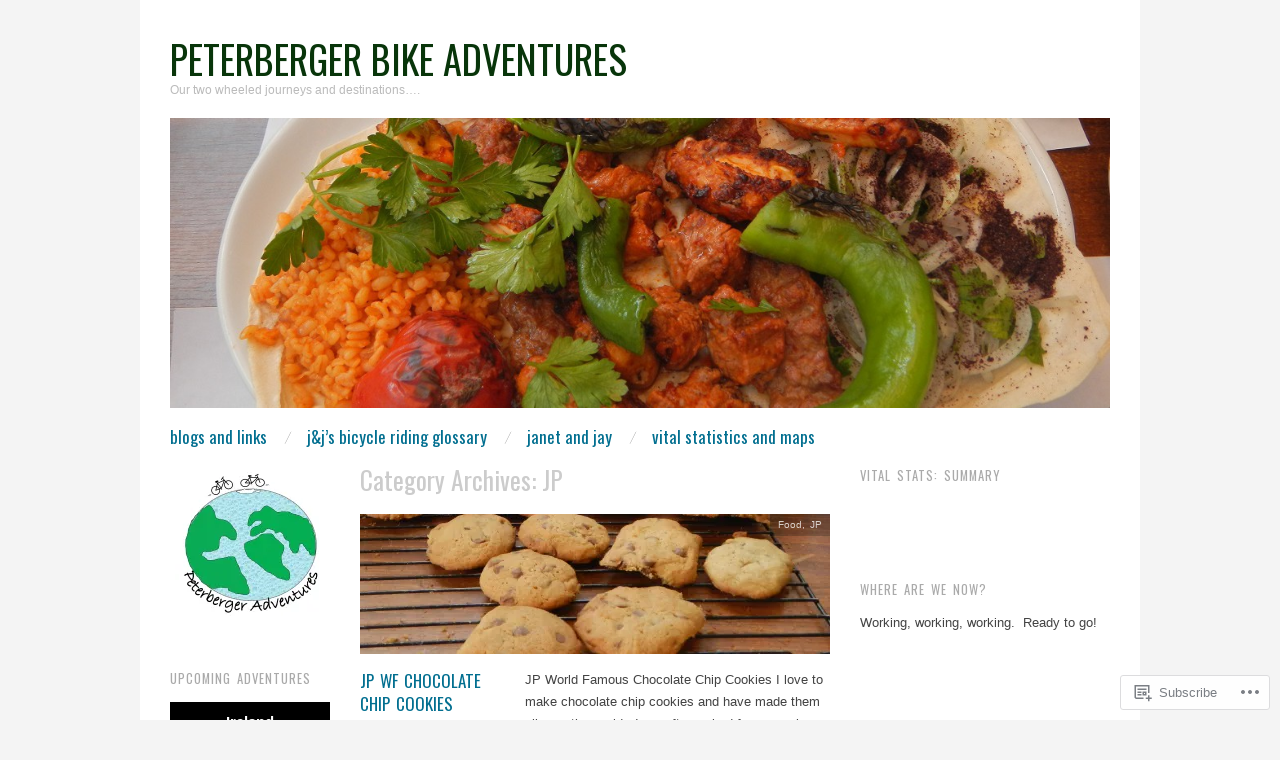

--- FILE ---
content_type: text/html; charset=UTF-8
request_url: https://jjpeterberger.com/category/jp/
body_size: 23705
content:
<!DOCTYPE html>
<!--[if IE 8]>
<html id="ie8" lang="en">
<![endif]-->
<!--[if !(IE 8)]><!-->
<html lang="en">
<!--<![endif]-->
<head>
<meta charset="UTF-8" />
<meta name="viewport" content="width=device-width,initial-scale=1" />
<title>JP | Peterberger Bike Adventures</title>
<link rel="profile" href="http://gmpg.org/xfn/11" />
<link rel="pingback" href="https://jjpeterberger.com/xmlrpc.php" />
<!--[if lt IE 9]>
<script src="https://s0.wp.com/wp-content/themes/pub/oxygen/js/html5.js?m=1335201688i" type="text/javascript"></script>
<![endif]-->

<meta name='robots' content='max-image-preview:large' />

<!-- Async WordPress.com Remote Login -->
<script id="wpcom_remote_login_js">
var wpcom_remote_login_extra_auth = '';
function wpcom_remote_login_remove_dom_node_id( element_id ) {
	var dom_node = document.getElementById( element_id );
	if ( dom_node ) { dom_node.parentNode.removeChild( dom_node ); }
}
function wpcom_remote_login_remove_dom_node_classes( class_name ) {
	var dom_nodes = document.querySelectorAll( '.' + class_name );
	for ( var i = 0; i < dom_nodes.length; i++ ) {
		dom_nodes[ i ].parentNode.removeChild( dom_nodes[ i ] );
	}
}
function wpcom_remote_login_final_cleanup() {
	wpcom_remote_login_remove_dom_node_classes( "wpcom_remote_login_msg" );
	wpcom_remote_login_remove_dom_node_id( "wpcom_remote_login_key" );
	wpcom_remote_login_remove_dom_node_id( "wpcom_remote_login_validate" );
	wpcom_remote_login_remove_dom_node_id( "wpcom_remote_login_js" );
	wpcom_remote_login_remove_dom_node_id( "wpcom_request_access_iframe" );
	wpcom_remote_login_remove_dom_node_id( "wpcom_request_access_styles" );
}

// Watch for messages back from the remote login
window.addEventListener( "message", function( e ) {
	if ( e.origin === "https://r-login.wordpress.com" ) {
		var data = {};
		try {
			data = JSON.parse( e.data );
		} catch( e ) {
			wpcom_remote_login_final_cleanup();
			return;
		}

		if ( data.msg === 'LOGIN' ) {
			// Clean up the login check iframe
			wpcom_remote_login_remove_dom_node_id( "wpcom_remote_login_key" );

			var id_regex = new RegExp( /^[0-9]+$/ );
			var token_regex = new RegExp( /^.*|.*|.*$/ );
			if (
				token_regex.test( data.token )
				&& id_regex.test( data.wpcomid )
			) {
				// We have everything we need to ask for a login
				var script = document.createElement( "script" );
				script.setAttribute( "id", "wpcom_remote_login_validate" );
				script.src = '/remote-login.php?wpcom_remote_login=validate'
					+ '&wpcomid=' + data.wpcomid
					+ '&token=' + encodeURIComponent( data.token )
					+ '&host=' + window.location.protocol
					+ '//' + window.location.hostname
					+ '&postid=2942'
					+ '&is_singular=';
				document.body.appendChild( script );
			}

			return;
		}

		// Safari ITP, not logged in, so redirect
		if ( data.msg === 'LOGIN-REDIRECT' ) {
			window.location = 'https://wordpress.com/log-in?redirect_to=' + window.location.href;
			return;
		}

		// Safari ITP, storage access failed, remove the request
		if ( data.msg === 'LOGIN-REMOVE' ) {
			var css_zap = 'html { -webkit-transition: margin-top 1s; transition: margin-top 1s; } /* 9001 */ html { margin-top: 0 !important; } * html body { margin-top: 0 !important; } @media screen and ( max-width: 782px ) { html { margin-top: 0 !important; } * html body { margin-top: 0 !important; } }';
			var style_zap = document.createElement( 'style' );
			style_zap.type = 'text/css';
			style_zap.appendChild( document.createTextNode( css_zap ) );
			document.body.appendChild( style_zap );

			var e = document.getElementById( 'wpcom_request_access_iframe' );
			e.parentNode.removeChild( e );

			document.cookie = 'wordpress_com_login_access=denied; path=/; max-age=31536000';

			return;
		}

		// Safari ITP
		if ( data.msg === 'REQUEST_ACCESS' ) {
			console.log( 'request access: safari' );

			// Check ITP iframe enable/disable knob
			if ( wpcom_remote_login_extra_auth !== 'safari_itp_iframe' ) {
				return;
			}

			// If we are in a "private window" there is no ITP.
			var private_window = false;
			try {
				var opendb = window.openDatabase( null, null, null, null );
			} catch( e ) {
				private_window = true;
			}

			if ( private_window ) {
				console.log( 'private window' );
				return;
			}

			var iframe = document.createElement( 'iframe' );
			iframe.id = 'wpcom_request_access_iframe';
			iframe.setAttribute( 'scrolling', 'no' );
			iframe.setAttribute( 'sandbox', 'allow-storage-access-by-user-activation allow-scripts allow-same-origin allow-top-navigation-by-user-activation' );
			iframe.src = 'https://r-login.wordpress.com/remote-login.php?wpcom_remote_login=request_access&origin=' + encodeURIComponent( data.origin ) + '&wpcomid=' + encodeURIComponent( data.wpcomid );

			var css = 'html { -webkit-transition: margin-top 1s; transition: margin-top 1s; } /* 9001 */ html { margin-top: 46px !important; } * html body { margin-top: 46px !important; } @media screen and ( max-width: 660px ) { html { margin-top: 71px !important; } * html body { margin-top: 71px !important; } #wpcom_request_access_iframe { display: block; height: 71px !important; } } #wpcom_request_access_iframe { border: 0px; height: 46px; position: fixed; top: 0; left: 0; width: 100%; min-width: 100%; z-index: 99999; background: #23282d; } ';

			var style = document.createElement( 'style' );
			style.type = 'text/css';
			style.id = 'wpcom_request_access_styles';
			style.appendChild( document.createTextNode( css ) );
			document.body.appendChild( style );

			document.body.appendChild( iframe );
		}

		if ( data.msg === 'DONE' ) {
			wpcom_remote_login_final_cleanup();
		}
	}
}, false );

// Inject the remote login iframe after the page has had a chance to load
// more critical resources
window.addEventListener( "DOMContentLoaded", function( e ) {
	var iframe = document.createElement( "iframe" );
	iframe.style.display = "none";
	iframe.setAttribute( "scrolling", "no" );
	iframe.setAttribute( "id", "wpcom_remote_login_key" );
	iframe.src = "https://r-login.wordpress.com/remote-login.php"
		+ "?wpcom_remote_login=key"
		+ "&origin=aHR0cHM6Ly9qanBldGVyYmVyZ2VyLmNvbQ%3D%3D"
		+ "&wpcomid=33692169"
		+ "&time=" + Math.floor( Date.now() / 1000 );
	document.body.appendChild( iframe );
}, false );
</script>
<link rel='dns-prefetch' href='//s0.wp.com' />
<link rel='dns-prefetch' href='//fonts-api.wp.com' />
<link rel="alternate" type="application/rss+xml" title="Peterberger Bike Adventures &raquo; Feed" href="https://jjpeterberger.com/feed/" />
<link rel="alternate" type="application/rss+xml" title="Peterberger Bike Adventures &raquo; Comments Feed" href="https://jjpeterberger.com/comments/feed/" />
<link rel="alternate" type="application/rss+xml" title="Peterberger Bike Adventures &raquo; JP Category Feed" href="https://jjpeterberger.com/category/jp/feed/" />
	<script type="text/javascript">
		/* <![CDATA[ */
		function addLoadEvent(func) {
			var oldonload = window.onload;
			if (typeof window.onload != 'function') {
				window.onload = func;
			} else {
				window.onload = function () {
					oldonload();
					func();
				}
			}
		}
		/* ]]> */
	</script>
	<link crossorigin='anonymous' rel='stylesheet' id='all-css-0-1' href='/wp-content/mu-plugins/jetpack-plugin/moon/modules/infinite-scroll/infinity.css?m=1753284714i&cssminify=yes' type='text/css' media='all' />
<style id='wp-emoji-styles-inline-css'>

	img.wp-smiley, img.emoji {
		display: inline !important;
		border: none !important;
		box-shadow: none !important;
		height: 1em !important;
		width: 1em !important;
		margin: 0 0.07em !important;
		vertical-align: -0.1em !important;
		background: none !important;
		padding: 0 !important;
	}
/*# sourceURL=wp-emoji-styles-inline-css */
</style>
<link crossorigin='anonymous' rel='stylesheet' id='all-css-2-1' href='/wp-content/plugins/gutenberg-core/v22.2.0/build/styles/block-library/style.css?m=1764855221i&cssminify=yes' type='text/css' media='all' />
<style id='wp-block-library-inline-css'>
.has-text-align-justify {
	text-align:justify;
}
.has-text-align-justify{text-align:justify;}

/*# sourceURL=wp-block-library-inline-css */
</style><style id='global-styles-inline-css'>
:root{--wp--preset--aspect-ratio--square: 1;--wp--preset--aspect-ratio--4-3: 4/3;--wp--preset--aspect-ratio--3-4: 3/4;--wp--preset--aspect-ratio--3-2: 3/2;--wp--preset--aspect-ratio--2-3: 2/3;--wp--preset--aspect-ratio--16-9: 16/9;--wp--preset--aspect-ratio--9-16: 9/16;--wp--preset--color--black: #000000;--wp--preset--color--cyan-bluish-gray: #abb8c3;--wp--preset--color--white: #ffffff;--wp--preset--color--pale-pink: #f78da7;--wp--preset--color--vivid-red: #cf2e2e;--wp--preset--color--luminous-vivid-orange: #ff6900;--wp--preset--color--luminous-vivid-amber: #fcb900;--wp--preset--color--light-green-cyan: #7bdcb5;--wp--preset--color--vivid-green-cyan: #00d084;--wp--preset--color--pale-cyan-blue: #8ed1fc;--wp--preset--color--vivid-cyan-blue: #0693e3;--wp--preset--color--vivid-purple: #9b51e0;--wp--preset--gradient--vivid-cyan-blue-to-vivid-purple: linear-gradient(135deg,rgb(6,147,227) 0%,rgb(155,81,224) 100%);--wp--preset--gradient--light-green-cyan-to-vivid-green-cyan: linear-gradient(135deg,rgb(122,220,180) 0%,rgb(0,208,130) 100%);--wp--preset--gradient--luminous-vivid-amber-to-luminous-vivid-orange: linear-gradient(135deg,rgb(252,185,0) 0%,rgb(255,105,0) 100%);--wp--preset--gradient--luminous-vivid-orange-to-vivid-red: linear-gradient(135deg,rgb(255,105,0) 0%,rgb(207,46,46) 100%);--wp--preset--gradient--very-light-gray-to-cyan-bluish-gray: linear-gradient(135deg,rgb(238,238,238) 0%,rgb(169,184,195) 100%);--wp--preset--gradient--cool-to-warm-spectrum: linear-gradient(135deg,rgb(74,234,220) 0%,rgb(151,120,209) 20%,rgb(207,42,186) 40%,rgb(238,44,130) 60%,rgb(251,105,98) 80%,rgb(254,248,76) 100%);--wp--preset--gradient--blush-light-purple: linear-gradient(135deg,rgb(255,206,236) 0%,rgb(152,150,240) 100%);--wp--preset--gradient--blush-bordeaux: linear-gradient(135deg,rgb(254,205,165) 0%,rgb(254,45,45) 50%,rgb(107,0,62) 100%);--wp--preset--gradient--luminous-dusk: linear-gradient(135deg,rgb(255,203,112) 0%,rgb(199,81,192) 50%,rgb(65,88,208) 100%);--wp--preset--gradient--pale-ocean: linear-gradient(135deg,rgb(255,245,203) 0%,rgb(182,227,212) 50%,rgb(51,167,181) 100%);--wp--preset--gradient--electric-grass: linear-gradient(135deg,rgb(202,248,128) 0%,rgb(113,206,126) 100%);--wp--preset--gradient--midnight: linear-gradient(135deg,rgb(2,3,129) 0%,rgb(40,116,252) 100%);--wp--preset--font-size--small: 13px;--wp--preset--font-size--medium: 20px;--wp--preset--font-size--large: 36px;--wp--preset--font-size--x-large: 42px;--wp--preset--font-family--albert-sans: 'Albert Sans', sans-serif;--wp--preset--font-family--alegreya: Alegreya, serif;--wp--preset--font-family--arvo: Arvo, serif;--wp--preset--font-family--bodoni-moda: 'Bodoni Moda', serif;--wp--preset--font-family--bricolage-grotesque: 'Bricolage Grotesque', sans-serif;--wp--preset--font-family--cabin: Cabin, sans-serif;--wp--preset--font-family--chivo: Chivo, sans-serif;--wp--preset--font-family--commissioner: Commissioner, sans-serif;--wp--preset--font-family--cormorant: Cormorant, serif;--wp--preset--font-family--courier-prime: 'Courier Prime', monospace;--wp--preset--font-family--crimson-pro: 'Crimson Pro', serif;--wp--preset--font-family--dm-mono: 'DM Mono', monospace;--wp--preset--font-family--dm-sans: 'DM Sans', sans-serif;--wp--preset--font-family--dm-serif-display: 'DM Serif Display', serif;--wp--preset--font-family--domine: Domine, serif;--wp--preset--font-family--eb-garamond: 'EB Garamond', serif;--wp--preset--font-family--epilogue: Epilogue, sans-serif;--wp--preset--font-family--fahkwang: Fahkwang, sans-serif;--wp--preset--font-family--figtree: Figtree, sans-serif;--wp--preset--font-family--fira-sans: 'Fira Sans', sans-serif;--wp--preset--font-family--fjalla-one: 'Fjalla One', sans-serif;--wp--preset--font-family--fraunces: Fraunces, serif;--wp--preset--font-family--gabarito: Gabarito, system-ui;--wp--preset--font-family--ibm-plex-mono: 'IBM Plex Mono', monospace;--wp--preset--font-family--ibm-plex-sans: 'IBM Plex Sans', sans-serif;--wp--preset--font-family--ibarra-real-nova: 'Ibarra Real Nova', serif;--wp--preset--font-family--instrument-serif: 'Instrument Serif', serif;--wp--preset--font-family--inter: Inter, sans-serif;--wp--preset--font-family--josefin-sans: 'Josefin Sans', sans-serif;--wp--preset--font-family--jost: Jost, sans-serif;--wp--preset--font-family--libre-baskerville: 'Libre Baskerville', serif;--wp--preset--font-family--libre-franklin: 'Libre Franklin', sans-serif;--wp--preset--font-family--literata: Literata, serif;--wp--preset--font-family--lora: Lora, serif;--wp--preset--font-family--merriweather: Merriweather, serif;--wp--preset--font-family--montserrat: Montserrat, sans-serif;--wp--preset--font-family--newsreader: Newsreader, serif;--wp--preset--font-family--noto-sans-mono: 'Noto Sans Mono', sans-serif;--wp--preset--font-family--nunito: Nunito, sans-serif;--wp--preset--font-family--open-sans: 'Open Sans', sans-serif;--wp--preset--font-family--overpass: Overpass, sans-serif;--wp--preset--font-family--pt-serif: 'PT Serif', serif;--wp--preset--font-family--petrona: Petrona, serif;--wp--preset--font-family--piazzolla: Piazzolla, serif;--wp--preset--font-family--playfair-display: 'Playfair Display', serif;--wp--preset--font-family--plus-jakarta-sans: 'Plus Jakarta Sans', sans-serif;--wp--preset--font-family--poppins: Poppins, sans-serif;--wp--preset--font-family--raleway: Raleway, sans-serif;--wp--preset--font-family--roboto: Roboto, sans-serif;--wp--preset--font-family--roboto-slab: 'Roboto Slab', serif;--wp--preset--font-family--rubik: Rubik, sans-serif;--wp--preset--font-family--rufina: Rufina, serif;--wp--preset--font-family--sora: Sora, sans-serif;--wp--preset--font-family--source-sans-3: 'Source Sans 3', sans-serif;--wp--preset--font-family--source-serif-4: 'Source Serif 4', serif;--wp--preset--font-family--space-mono: 'Space Mono', monospace;--wp--preset--font-family--syne: Syne, sans-serif;--wp--preset--font-family--texturina: Texturina, serif;--wp--preset--font-family--urbanist: Urbanist, sans-serif;--wp--preset--font-family--work-sans: 'Work Sans', sans-serif;--wp--preset--spacing--20: 0.44rem;--wp--preset--spacing--30: 0.67rem;--wp--preset--spacing--40: 1rem;--wp--preset--spacing--50: 1.5rem;--wp--preset--spacing--60: 2.25rem;--wp--preset--spacing--70: 3.38rem;--wp--preset--spacing--80: 5.06rem;--wp--preset--shadow--natural: 6px 6px 9px rgba(0, 0, 0, 0.2);--wp--preset--shadow--deep: 12px 12px 50px rgba(0, 0, 0, 0.4);--wp--preset--shadow--sharp: 6px 6px 0px rgba(0, 0, 0, 0.2);--wp--preset--shadow--outlined: 6px 6px 0px -3px rgb(255, 255, 255), 6px 6px rgb(0, 0, 0);--wp--preset--shadow--crisp: 6px 6px 0px rgb(0, 0, 0);}:where(.is-layout-flex){gap: 0.5em;}:where(.is-layout-grid){gap: 0.5em;}body .is-layout-flex{display: flex;}.is-layout-flex{flex-wrap: wrap;align-items: center;}.is-layout-flex > :is(*, div){margin: 0;}body .is-layout-grid{display: grid;}.is-layout-grid > :is(*, div){margin: 0;}:where(.wp-block-columns.is-layout-flex){gap: 2em;}:where(.wp-block-columns.is-layout-grid){gap: 2em;}:where(.wp-block-post-template.is-layout-flex){gap: 1.25em;}:where(.wp-block-post-template.is-layout-grid){gap: 1.25em;}.has-black-color{color: var(--wp--preset--color--black) !important;}.has-cyan-bluish-gray-color{color: var(--wp--preset--color--cyan-bluish-gray) !important;}.has-white-color{color: var(--wp--preset--color--white) !important;}.has-pale-pink-color{color: var(--wp--preset--color--pale-pink) !important;}.has-vivid-red-color{color: var(--wp--preset--color--vivid-red) !important;}.has-luminous-vivid-orange-color{color: var(--wp--preset--color--luminous-vivid-orange) !important;}.has-luminous-vivid-amber-color{color: var(--wp--preset--color--luminous-vivid-amber) !important;}.has-light-green-cyan-color{color: var(--wp--preset--color--light-green-cyan) !important;}.has-vivid-green-cyan-color{color: var(--wp--preset--color--vivid-green-cyan) !important;}.has-pale-cyan-blue-color{color: var(--wp--preset--color--pale-cyan-blue) !important;}.has-vivid-cyan-blue-color{color: var(--wp--preset--color--vivid-cyan-blue) !important;}.has-vivid-purple-color{color: var(--wp--preset--color--vivid-purple) !important;}.has-black-background-color{background-color: var(--wp--preset--color--black) !important;}.has-cyan-bluish-gray-background-color{background-color: var(--wp--preset--color--cyan-bluish-gray) !important;}.has-white-background-color{background-color: var(--wp--preset--color--white) !important;}.has-pale-pink-background-color{background-color: var(--wp--preset--color--pale-pink) !important;}.has-vivid-red-background-color{background-color: var(--wp--preset--color--vivid-red) !important;}.has-luminous-vivid-orange-background-color{background-color: var(--wp--preset--color--luminous-vivid-orange) !important;}.has-luminous-vivid-amber-background-color{background-color: var(--wp--preset--color--luminous-vivid-amber) !important;}.has-light-green-cyan-background-color{background-color: var(--wp--preset--color--light-green-cyan) !important;}.has-vivid-green-cyan-background-color{background-color: var(--wp--preset--color--vivid-green-cyan) !important;}.has-pale-cyan-blue-background-color{background-color: var(--wp--preset--color--pale-cyan-blue) !important;}.has-vivid-cyan-blue-background-color{background-color: var(--wp--preset--color--vivid-cyan-blue) !important;}.has-vivid-purple-background-color{background-color: var(--wp--preset--color--vivid-purple) !important;}.has-black-border-color{border-color: var(--wp--preset--color--black) !important;}.has-cyan-bluish-gray-border-color{border-color: var(--wp--preset--color--cyan-bluish-gray) !important;}.has-white-border-color{border-color: var(--wp--preset--color--white) !important;}.has-pale-pink-border-color{border-color: var(--wp--preset--color--pale-pink) !important;}.has-vivid-red-border-color{border-color: var(--wp--preset--color--vivid-red) !important;}.has-luminous-vivid-orange-border-color{border-color: var(--wp--preset--color--luminous-vivid-orange) !important;}.has-luminous-vivid-amber-border-color{border-color: var(--wp--preset--color--luminous-vivid-amber) !important;}.has-light-green-cyan-border-color{border-color: var(--wp--preset--color--light-green-cyan) !important;}.has-vivid-green-cyan-border-color{border-color: var(--wp--preset--color--vivid-green-cyan) !important;}.has-pale-cyan-blue-border-color{border-color: var(--wp--preset--color--pale-cyan-blue) !important;}.has-vivid-cyan-blue-border-color{border-color: var(--wp--preset--color--vivid-cyan-blue) !important;}.has-vivid-purple-border-color{border-color: var(--wp--preset--color--vivid-purple) !important;}.has-vivid-cyan-blue-to-vivid-purple-gradient-background{background: var(--wp--preset--gradient--vivid-cyan-blue-to-vivid-purple) !important;}.has-light-green-cyan-to-vivid-green-cyan-gradient-background{background: var(--wp--preset--gradient--light-green-cyan-to-vivid-green-cyan) !important;}.has-luminous-vivid-amber-to-luminous-vivid-orange-gradient-background{background: var(--wp--preset--gradient--luminous-vivid-amber-to-luminous-vivid-orange) !important;}.has-luminous-vivid-orange-to-vivid-red-gradient-background{background: var(--wp--preset--gradient--luminous-vivid-orange-to-vivid-red) !important;}.has-very-light-gray-to-cyan-bluish-gray-gradient-background{background: var(--wp--preset--gradient--very-light-gray-to-cyan-bluish-gray) !important;}.has-cool-to-warm-spectrum-gradient-background{background: var(--wp--preset--gradient--cool-to-warm-spectrum) !important;}.has-blush-light-purple-gradient-background{background: var(--wp--preset--gradient--blush-light-purple) !important;}.has-blush-bordeaux-gradient-background{background: var(--wp--preset--gradient--blush-bordeaux) !important;}.has-luminous-dusk-gradient-background{background: var(--wp--preset--gradient--luminous-dusk) !important;}.has-pale-ocean-gradient-background{background: var(--wp--preset--gradient--pale-ocean) !important;}.has-electric-grass-gradient-background{background: var(--wp--preset--gradient--electric-grass) !important;}.has-midnight-gradient-background{background: var(--wp--preset--gradient--midnight) !important;}.has-small-font-size{font-size: var(--wp--preset--font-size--small) !important;}.has-medium-font-size{font-size: var(--wp--preset--font-size--medium) !important;}.has-large-font-size{font-size: var(--wp--preset--font-size--large) !important;}.has-x-large-font-size{font-size: var(--wp--preset--font-size--x-large) !important;}.has-albert-sans-font-family{font-family: var(--wp--preset--font-family--albert-sans) !important;}.has-alegreya-font-family{font-family: var(--wp--preset--font-family--alegreya) !important;}.has-arvo-font-family{font-family: var(--wp--preset--font-family--arvo) !important;}.has-bodoni-moda-font-family{font-family: var(--wp--preset--font-family--bodoni-moda) !important;}.has-bricolage-grotesque-font-family{font-family: var(--wp--preset--font-family--bricolage-grotesque) !important;}.has-cabin-font-family{font-family: var(--wp--preset--font-family--cabin) !important;}.has-chivo-font-family{font-family: var(--wp--preset--font-family--chivo) !important;}.has-commissioner-font-family{font-family: var(--wp--preset--font-family--commissioner) !important;}.has-cormorant-font-family{font-family: var(--wp--preset--font-family--cormorant) !important;}.has-courier-prime-font-family{font-family: var(--wp--preset--font-family--courier-prime) !important;}.has-crimson-pro-font-family{font-family: var(--wp--preset--font-family--crimson-pro) !important;}.has-dm-mono-font-family{font-family: var(--wp--preset--font-family--dm-mono) !important;}.has-dm-sans-font-family{font-family: var(--wp--preset--font-family--dm-sans) !important;}.has-dm-serif-display-font-family{font-family: var(--wp--preset--font-family--dm-serif-display) !important;}.has-domine-font-family{font-family: var(--wp--preset--font-family--domine) !important;}.has-eb-garamond-font-family{font-family: var(--wp--preset--font-family--eb-garamond) !important;}.has-epilogue-font-family{font-family: var(--wp--preset--font-family--epilogue) !important;}.has-fahkwang-font-family{font-family: var(--wp--preset--font-family--fahkwang) !important;}.has-figtree-font-family{font-family: var(--wp--preset--font-family--figtree) !important;}.has-fira-sans-font-family{font-family: var(--wp--preset--font-family--fira-sans) !important;}.has-fjalla-one-font-family{font-family: var(--wp--preset--font-family--fjalla-one) !important;}.has-fraunces-font-family{font-family: var(--wp--preset--font-family--fraunces) !important;}.has-gabarito-font-family{font-family: var(--wp--preset--font-family--gabarito) !important;}.has-ibm-plex-mono-font-family{font-family: var(--wp--preset--font-family--ibm-plex-mono) !important;}.has-ibm-plex-sans-font-family{font-family: var(--wp--preset--font-family--ibm-plex-sans) !important;}.has-ibarra-real-nova-font-family{font-family: var(--wp--preset--font-family--ibarra-real-nova) !important;}.has-instrument-serif-font-family{font-family: var(--wp--preset--font-family--instrument-serif) !important;}.has-inter-font-family{font-family: var(--wp--preset--font-family--inter) !important;}.has-josefin-sans-font-family{font-family: var(--wp--preset--font-family--josefin-sans) !important;}.has-jost-font-family{font-family: var(--wp--preset--font-family--jost) !important;}.has-libre-baskerville-font-family{font-family: var(--wp--preset--font-family--libre-baskerville) !important;}.has-libre-franklin-font-family{font-family: var(--wp--preset--font-family--libre-franklin) !important;}.has-literata-font-family{font-family: var(--wp--preset--font-family--literata) !important;}.has-lora-font-family{font-family: var(--wp--preset--font-family--lora) !important;}.has-merriweather-font-family{font-family: var(--wp--preset--font-family--merriweather) !important;}.has-montserrat-font-family{font-family: var(--wp--preset--font-family--montserrat) !important;}.has-newsreader-font-family{font-family: var(--wp--preset--font-family--newsreader) !important;}.has-noto-sans-mono-font-family{font-family: var(--wp--preset--font-family--noto-sans-mono) !important;}.has-nunito-font-family{font-family: var(--wp--preset--font-family--nunito) !important;}.has-open-sans-font-family{font-family: var(--wp--preset--font-family--open-sans) !important;}.has-overpass-font-family{font-family: var(--wp--preset--font-family--overpass) !important;}.has-pt-serif-font-family{font-family: var(--wp--preset--font-family--pt-serif) !important;}.has-petrona-font-family{font-family: var(--wp--preset--font-family--petrona) !important;}.has-piazzolla-font-family{font-family: var(--wp--preset--font-family--piazzolla) !important;}.has-playfair-display-font-family{font-family: var(--wp--preset--font-family--playfair-display) !important;}.has-plus-jakarta-sans-font-family{font-family: var(--wp--preset--font-family--plus-jakarta-sans) !important;}.has-poppins-font-family{font-family: var(--wp--preset--font-family--poppins) !important;}.has-raleway-font-family{font-family: var(--wp--preset--font-family--raleway) !important;}.has-roboto-font-family{font-family: var(--wp--preset--font-family--roboto) !important;}.has-roboto-slab-font-family{font-family: var(--wp--preset--font-family--roboto-slab) !important;}.has-rubik-font-family{font-family: var(--wp--preset--font-family--rubik) !important;}.has-rufina-font-family{font-family: var(--wp--preset--font-family--rufina) !important;}.has-sora-font-family{font-family: var(--wp--preset--font-family--sora) !important;}.has-source-sans-3-font-family{font-family: var(--wp--preset--font-family--source-sans-3) !important;}.has-source-serif-4-font-family{font-family: var(--wp--preset--font-family--source-serif-4) !important;}.has-space-mono-font-family{font-family: var(--wp--preset--font-family--space-mono) !important;}.has-syne-font-family{font-family: var(--wp--preset--font-family--syne) !important;}.has-texturina-font-family{font-family: var(--wp--preset--font-family--texturina) !important;}.has-urbanist-font-family{font-family: var(--wp--preset--font-family--urbanist) !important;}.has-work-sans-font-family{font-family: var(--wp--preset--font-family--work-sans) !important;}
/*# sourceURL=global-styles-inline-css */
</style>

<style id='classic-theme-styles-inline-css'>
/*! This file is auto-generated */
.wp-block-button__link{color:#fff;background-color:#32373c;border-radius:9999px;box-shadow:none;text-decoration:none;padding:calc(.667em + 2px) calc(1.333em + 2px);font-size:1.125em}.wp-block-file__button{background:#32373c;color:#fff;text-decoration:none}
/*# sourceURL=/wp-includes/css/classic-themes.min.css */
</style>
<link crossorigin='anonymous' rel='stylesheet' id='all-css-4-1' href='/_static/??-eJx9jUsOwjAMRC+EY6UgCAvEWZrEKoG4jWq3hduTLvisurFG1nszuBQIQ6/UK5Y8dakXDIPPQ3gINsY6Y0ESl0ww0mwOGJPolwDRVyYTRHb4V8QT/LpGqn8ura4EU0wtZeKKbWlLih1p1eWTQem5rZQ6A96XkUSgXk4Tg97qlqzelS/26KzbN835dH8DjlpbIA==&cssminify=yes' type='text/css' media='all' />
<link crossorigin='anonymous' rel='stylesheet' id='screen-css-5-1' href='/wp-content/themes/pub/oxygen/style.css?m=1741693338i&cssminify=yes' type='text/css' media='screen' />
<link rel='stylesheet' id='font-oswald-css' href='https://fonts-api.wp.com/css?family=Oswald&#038;ver=20120821' media='all' />
<link crossorigin='anonymous' rel='stylesheet' id='all-css-8-1' href='/_static/??-eJx9y0EKwkAMheELGUNhRF2IZ2lDjCOZZGhmqL29dVc37t4P78OlArk1tobtyYUDa5/Q36uwYTbCaKsyLJW8HCnigDtROlTtki1w5kldtim4vXb5Dwk7qNPYsttPwEPHPH/pvdyGdLqmdDkP6fUBzX1Amw==&cssminify=yes' type='text/css' media='all' />
<link crossorigin='anonymous' rel='stylesheet' id='print-css-9-1' href='/wp-content/mu-plugins/global-print/global-print.css?m=1465851035i&cssminify=yes' type='text/css' media='print' />
<link crossorigin='anonymous' rel='stylesheet' id='all-css-10-1' href='/wp-content/mu-plugins/infinity/themes/pub/oxygen.css?m=1339516582i&cssminify=yes' type='text/css' media='all' />
<style id='jetpack-global-styles-frontend-style-inline-css'>
:root { --font-headings: unset; --font-base: unset; --font-headings-default: -apple-system,BlinkMacSystemFont,"Segoe UI",Roboto,Oxygen-Sans,Ubuntu,Cantarell,"Helvetica Neue",sans-serif; --font-base-default: -apple-system,BlinkMacSystemFont,"Segoe UI",Roboto,Oxygen-Sans,Ubuntu,Cantarell,"Helvetica Neue",sans-serif;}
/*# sourceURL=jetpack-global-styles-frontend-style-inline-css */
</style>
<link crossorigin='anonymous' rel='stylesheet' id='all-css-12-1' href='/wp-content/themes/h4/global.css?m=1420737423i&cssminify=yes' type='text/css' media='all' />
<script type="text/javascript" id="wpcom-actionbar-placeholder-js-extra">
/* <![CDATA[ */
var actionbardata = {"siteID":"33692169","postID":"0","siteURL":"https://jjpeterberger.com","xhrURL":"https://jjpeterberger.com/wp-admin/admin-ajax.php","nonce":"ffffdb21a3","isLoggedIn":"","statusMessage":"","subsEmailDefault":"instantly","proxyScriptUrl":"https://s0.wp.com/wp-content/js/wpcom-proxy-request.js?m=1513050504i&amp;ver=20211021","i18n":{"followedText":"New posts from this site will now appear in your \u003Ca href=\"https://wordpress.com/reader\"\u003EReader\u003C/a\u003E","foldBar":"Collapse this bar","unfoldBar":"Expand this bar","shortLinkCopied":"Shortlink copied to clipboard."}};
//# sourceURL=wpcom-actionbar-placeholder-js-extra
/* ]]> */
</script>
<script type="text/javascript" id="jetpack-mu-wpcom-settings-js-before">
/* <![CDATA[ */
var JETPACK_MU_WPCOM_SETTINGS = {"assetsUrl":"https://s0.wp.com/wp-content/mu-plugins/jetpack-mu-wpcom-plugin/moon/jetpack_vendor/automattic/jetpack-mu-wpcom/src/build/"};
//# sourceURL=jetpack-mu-wpcom-settings-js-before
/* ]]> */
</script>
<script crossorigin='anonymous' type='text/javascript'  src='/_static/??-eJzTLy/QTc7PK0nNK9HPKtYvyinRLSjKr6jUyyrW0QfKZeYl55SmpBaDJLMKS1OLKqGUXm5mHkFFurmZ6UWJJalQxfa5tobmRgamxgZmFpZZACbyLJI='></script>
<script type="text/javascript" id="rlt-proxy-js-after">
/* <![CDATA[ */
	rltInitialize( {"token":null,"iframeOrigins":["https:\/\/widgets.wp.com"]} );
//# sourceURL=rlt-proxy-js-after
/* ]]> */
</script>
<link rel="EditURI" type="application/rsd+xml" title="RSD" href="https://jjpeterberger.wordpress.com/xmlrpc.php?rsd" />
<meta name="generator" content="WordPress.com" />

<!-- Jetpack Open Graph Tags -->
<meta property="og:type" content="website" />
<meta property="og:title" content="JP &#8211; Peterberger Bike Adventures" />
<meta property="og:url" content="https://jjpeterberger.com/category/jp/" />
<meta property="og:site_name" content="Peterberger Bike Adventures" />
<meta property="og:image" content="https://secure.gravatar.com/blavatar/9c6daf34e0bee4cc337068fd3d0346ce73071be00e87bd70d05045e0a29dc76c?s=200&#038;ts=1766368986" />
<meta property="og:image:width" content="200" />
<meta property="og:image:height" content="200" />
<meta property="og:image:alt" content="" />
<meta property="og:locale" content="en_US" />
<meta name="twitter:creator" content="@jjpeterberger" />
<meta name="twitter:site" content="@jjpeterberger" />

<!-- End Jetpack Open Graph Tags -->
<link rel="shortcut icon" type="image/x-icon" href="https://secure.gravatar.com/blavatar/9c6daf34e0bee4cc337068fd3d0346ce73071be00e87bd70d05045e0a29dc76c?s=32" sizes="16x16" />
<link rel="icon" type="image/x-icon" href="https://secure.gravatar.com/blavatar/9c6daf34e0bee4cc337068fd3d0346ce73071be00e87bd70d05045e0a29dc76c?s=32" sizes="16x16" />
<link rel="apple-touch-icon" href="https://secure.gravatar.com/blavatar/9c6daf34e0bee4cc337068fd3d0346ce73071be00e87bd70d05045e0a29dc76c?s=114" />
<link rel='openid.server' href='https://jjpeterberger.com/?openidserver=1' />
<link rel='openid.delegate' href='https://jjpeterberger.com/' />
<link rel="search" type="application/opensearchdescription+xml" href="https://jjpeterberger.com/osd.xml" title="Peterberger Bike Adventures" />
<link rel="search" type="application/opensearchdescription+xml" href="https://s1.wp.com/opensearch.xml" title="WordPress.com" />
<meta name="theme-color" content="#ffffff" />
	<style type="text/css">
		#page {
			background-color: #ffffff		}
	</style>
	<style>
		html {
			font-size: 17px;
		}
		h1, h2, h3, h4, h5, h6, dl dt, blockquote, blockquote blockquote blockquote, .site-title, .main-navigation a, .widget_calendar caption {
			font-family: 'Oswald', sans-serif;
		}
		.error, .entry-title a, .entry-content a, entry-summary a, .main-navigation > div > ul > li > a, .widget a, .post-navigation a, #image-navigation a, .pingback a, .logged-in-as a, .more-articles .entry-title a:hover, .widget_flickr #flickr_badge_uber_wrapper a {
			color: #0a6614;
		}
		a:hover, .comment-meta a, .comment-meta a:visited {
			border-color: #0a6614;
		}
		a.read-more, a.read-more:visited, .pagination a:hover, .comment-navigation a:hover, button, html input[type="button"], input[type="reset"], input[type="submit"], #infinite-handle span {
			background-color: #0a6614;
		}
	</style>
		<style type="text/css">
			.recentcomments a {
				display: inline !important;
				padding: 0 !important;
				margin: 0 !important;
			}

			table.recentcommentsavatartop img.avatar, table.recentcommentsavatarend img.avatar {
				border: 0px;
				margin: 0;
			}

			table.recentcommentsavatartop a, table.recentcommentsavatarend a {
				border: 0px !important;
				background-color: transparent !important;
			}

			td.recentcommentsavatarend, td.recentcommentsavatartop {
				padding: 0px 0px 1px 0px;
				margin: 0px;
			}

			td.recentcommentstextend {
				border: none !important;
				padding: 0px 0px 2px 10px;
			}

			.rtl td.recentcommentstextend {
				padding: 0px 10px 2px 0px;
			}

			td.recentcommentstexttop {
				border: none;
				padding: 0px 0px 0px 10px;
			}

			.rtl td.recentcommentstexttop {
				padding: 0px 10px 0px 0px;
			}
		</style>
		<style>
.milestone-widget {
	--milestone-text-color: #444444;
	--milestone-bg-color: #ffffff;
	--milestone-border-color:#bbbbbb;
}
</style>
		<meta name="description" content="Posts about JP written by J&#039;s" />
	<style type="text/css">
			.site-title a {
			color: #08350a;
		}
		</style>
	<style type="text/css" id="custom-colors-css">.menu-secondary li a:hover { background-color: #000000;}
.menu-secondary li a:hover { background-color: rgba( 0, 0, 0, 0.2 );}
.menu-secondary li { border-color: #252525;}
.menu-secondary li { border-color: rgba( 37, 37, 37, 0.1 );}
.menu-secondary li a, .menu-secondary li.current-menu-item li a, .menu-secondary li.current-page-item li a { color: #CCCCCC;}
.menu-secondary li li a { color: #888888;}
.menu-secondary li.current-menu-item a, .menu-secondary li.current-page-item a { color: #848484;}
.menu-secondary li.current-menu-item li a:hover, .menu-secondary li.current-page-item li a:hover { color: #FFFFFF;}
body { background-color: #f4f4f4;}
.error, .entry-title a, .entry-content a, entry-summary a, .main-navigation > div > ul > li > a, .widget a, .post-navigation a, #image-navigation a, .pingback a, .logged-in-as a, .more-articles .entry-title a:hover, .widget_flickr #flickr_badge_uber_wrapper a { color: #026F90;}
a:hover, .comment-meta a, .comment-meta a:visited { border-color: #026F90;}
a.read-more, a.read-more:visited, .pagination a:hover, .comment-navigation a:hover, button, html input[type="button"], input[type="reset"], input[type="submit"], #infinite-handle span { background-color: #026F90;}
.entry-title a:hover, .entry-meta a:hover, .page-links a:hover, .comment-meta a:hover, .widget ul li a:hover, .widget_flickr #flickr_badge_uber_wrapper a:hover { color: #000000;}
.menu-secondary, .menu-secondary li, .menu-secondary li a { background-color: #111111;}
</style>
<link crossorigin='anonymous' rel='stylesheet' id='all-css-0-3' href='/_static/??-eJydjd0KwjAMhV/IGqaTeSM+isw2lG5pU5qU4ts78e9OZHf5zjl8gZaN5aSYFGI1maoPSWBCzaOdXwyROcElJAtXYjsLSAsZy9aKbOB/Q2RXCQXsWLgK0mf0DtYKW3AeVSCGhZQTfi/z7NaadfE440ciLLdf9HhwjqduOOx3x37o+ukOY7+DWA==&cssminify=yes' type='text/css' media='all' />
</head>

<body class="archive category category-jp category-10027 wp-theme-puboxygen no-js customizer-styles-applied jetpack-reblog-enabled custom-colors">
<div id="page" class="hfeed site">
		<header id="masthead" class="site-header" role="banner">
		<hgroup>
			<a href="https://jjpeterberger.com/" class="site-logo-link" rel="home" itemprop="url"></a>			<h1 class="site-title"><a href="https://jjpeterberger.com/" title="Peterberger Bike Adventures" rel="home">Peterberger Bike Adventures</a></h1>
			<h2 class="site-description">Our two wheeled journeys and destinations&#8230;.</h2>
		</hgroup>

		
		
			<a href="https://jjpeterberger.com/" title="Peterberger Bike Adventures" rel="home">
				<img src="https://jjpeterberger.com/wp-content/uploads/2014/10/cropped-kebab3.jpg" width="1152" height="356" alt="" class="custom-header" />
			</a>

		
		<nav role="navigation" class="site-navigation main-navigation clear-fix">
			<h1 class="assistive-text">Main Menu</h1>
			<div class="assistive-text skip-link"><a href="#content" title="Skip to content">Skip to content</a></div>

			<div class="menu"><ul>
<li class="page_item page-item-233"><a href="https://jjpeterberger.com/bicycle-blogs/">Blogs and Links</a></li>
<li class="page_item page-item-136"><a href="https://jjpeterberger.com/jjs-bicycle-riding-glossary/">J&amp;J&#8217;s Bicycle Riding Glossary</a></li>
<li class="page_item page-item-2"><a href="https://jjpeterberger.com/about/">Janet and Jay</a></li>
<li class="page_item page-item-1857"><a href="https://jjpeterberger.com/vital-statistics/">Vital Statistics and Maps</a></li>
</ul></div>
		</nav>
	</header><!-- #masthead .site-header -->

	<div id="main" class="clear-fix">
<section id="primary" class="site-content">
	<div id="content" role="main">

	
		<header class="page-header">
			<h1 class="page-title">
				Category Archives: <span>JP</span>			</h1>
					</header>

		
				
			
<article id="post-2942" class="clear-fix post-2942 post type-post status-publish format-standard has-post-thumbnail hentry category-food category-jp tag-food tag-jp tag-recipe">
	<div class="featured-image">
		<a href="https://jjpeterberger.com/2015/05/31/jp-wf-chocolate-chip-cookies/" title="Permalink to JP WF Chocolate Chip Cookies" rel="bookmark">
		<img width="470" height="140" src="https://jjpeterberger.com/wp-content/uploads/2015/05/jpwfcc.jpg?w=470&amp;h=140&amp;crop=1" class="attachment-archive-thumbnail size-archive-thumbnail wp-post-image" alt="" decoding="async" srcset="https://jjpeterberger.com/wp-content/uploads/2015/05/jpwfcc.jpg?w=470&amp;h=140&amp;crop=1 470w, https://jjpeterberger.com/wp-content/uploads/2015/05/jpwfcc.jpg?w=940&amp;h=280&amp;crop=1 940w, https://jjpeterberger.com/wp-content/uploads/2015/05/jpwfcc.jpg?w=150&amp;h=45&amp;crop=1 150w, https://jjpeterberger.com/wp-content/uploads/2015/05/jpwfcc.jpg?w=300&amp;h=89&amp;crop=1 300w, https://jjpeterberger.com/wp-content/uploads/2015/05/jpwfcc.jpg?w=768&amp;h=229&amp;crop=1 768w" sizes="(max-width: 470px) 100vw, 470px" data-attachment-id="2945" data-permalink="https://jjpeterberger.com/2015/05/31/jp-wf-chocolate-chip-cookies/jpwfcc/#main" data-orig-file="https://jjpeterberger.com/wp-content/uploads/2015/05/jpwfcc.jpg" data-orig-size="3041,1489" data-comments-opened="1" data-image-meta="{&quot;aperture&quot;:&quot;3.9&quot;,&quot;credit&quot;:&quot;&quot;,&quot;camera&quot;:&quot;COOLPIX AW100&quot;,&quot;caption&quot;:&quot;&quot;,&quot;created_timestamp&quot;:&quot;1403598825&quot;,&quot;copyright&quot;:&quot;&quot;,&quot;focal_length&quot;:&quot;5&quot;,&quot;iso&quot;:&quot;400&quot;,&quot;shutter_speed&quot;:&quot;0.004&quot;,&quot;title&quot;:&quot;&quot;,&quot;orientation&quot;:&quot;1&quot;,&quot;latitude&quot;:&quot;0&quot;,&quot;longitude&quot;:&quot;0&quot;}" data-image-title="jpwfcc" data-image-description="" data-image-caption="&lt;p&gt;JP WF CCC&lt;/p&gt;
" data-medium-file="https://jjpeterberger.com/wp-content/uploads/2015/05/jpwfcc.jpg?w=300" data-large-file="https://jjpeterberger.com/wp-content/uploads/2015/05/jpwfcc.jpg?w=470" />		</a>
	</div>

	<header class="entry-header">
		<h1 class="entry-title"><a href="https://jjpeterberger.com/2015/05/31/jp-wf-chocolate-chip-cookies/" rel="bookmark">JP WF Chocolate Chip Cookies</a></h1>

		<div class="entry-meta">
			<span class="entry-date"><a href="https://jjpeterberger.com/2015/05/31/jp-wf-chocolate-chip-cookies/" title="12:00 am" rel="bookmark"><time class="entry-date" datetime="2015-05-31T00:00:55-07:00" pubdate>May 31, 2015</time></a></span><span class="byline">by <span class="author vcard"><a class="url fn n" href="https://jjpeterberger.com/author/jjpeterberger/" title="View all posts by J&#039;s" rel="author">J&#039;s</a></span></span>
							<span class="comments-link"><a href="https://jjpeterberger.com/2015/05/31/jp-wf-chocolate-chip-cookies/#respond">Leave a comment</a></span>
			
					</div><!-- .entry-meta -->
	</header><!-- .entry-header -->

	<div class="entry-summary clear-fix">
		<p>JP World Famous Chocolate Chip Cookies I love to make chocolate chip cookies and have made them all over the world.  I am often asked for my recipe so I [&hellip;]</p>
			</div><!-- .entry-summary -->

	<a href="https://jjpeterberger.com/2015/05/31/jp-wf-chocolate-chip-cookies/" title="Permalink to JP WF Chocolate Chip Cookies" rel="bookmark" class="read-more">Read Article &rarr;</a>

	<footer class="entry-meta">
								<span class="cat-links">
				<a href="https://jjpeterberger.com/category/food/" rel="category tag">Food</a>, <a href="https://jjpeterberger.com/category/jp/" rel="category tag">JP</a>			</span>
						</footer><!-- #entry-meta -->
</article><!-- #post-2942 -->
		
			
<article id="post-2490" class="clear-fix post-2490 post type-post status-publish format-standard hentry category-airlines category-food category-jp category-js category-new-zealand category-preparation category-travel tag-airlines tag-cycling tag-travel">
	<div class="featured-image">
		<a href="https://jjpeterberger.com/2015/01/19/new-zealand-here-we-come/" title="Permalink to New Zealand Here We Come" rel="bookmark">
		<img width="470" height="140" src="https://jjpeterberger.com/wp-content/uploads/2015/01/jay-and-sangria.jpg?w=470&amp;h=140&amp;crop=1" class="attachment-archive-thumbnail size-archive-thumbnail" alt="" decoding="async" loading="lazy" srcset="https://jjpeterberger.com/wp-content/uploads/2015/01/jay-and-sangria.jpg?w=470&amp;h=140&amp;crop=1 470w, https://jjpeterberger.com/wp-content/uploads/2015/01/jay-and-sangria.jpg?w=150&amp;h=45&amp;crop=1 150w, https://jjpeterberger.com/wp-content/uploads/2015/01/jay-and-sangria.jpg?w=300&amp;h=89&amp;crop=1 300w" sizes="(max-width: 470px) 100vw, 470px" data-attachment-id="2491" data-permalink="https://jjpeterberger.com/2015/01/19/new-zealand-here-we-come/jay-and-sangria/#main" data-orig-file="https://jjpeterberger.com/wp-content/uploads/2015/01/jay-and-sangria.jpg" data-orig-size="480,640" data-comments-opened="1" data-image-meta="{&quot;aperture&quot;:&quot;2.4&quot;,&quot;credit&quot;:&quot;&quot;,&quot;camera&quot;:&quot;iPhone 5&quot;,&quot;caption&quot;:&quot;&quot;,&quot;created_timestamp&quot;:&quot;1421685634&quot;,&quot;copyright&quot;:&quot;&quot;,&quot;focal_length&quot;:&quot;4.12&quot;,&quot;iso&quot;:&quot;125&quot;,&quot;shutter_speed&quot;:&quot;0.05&quot;,&quot;title&quot;:&quot;&quot;,&quot;orientation&quot;:&quot;1&quot;,&quot;latitude&quot;:&quot;33.943375&quot;,&quot;longitude&quot;:&quot;-118.41033888889&quot;}" data-image-title="Jay and sangria" data-image-description="" data-image-caption="" data-medium-file="https://jjpeterberger.com/wp-content/uploads/2015/01/jay-and-sangria.jpg?w=225" data-large-file="https://jjpeterberger.com/wp-content/uploads/2015/01/jay-and-sangria.jpg?w=470" />		</a>
	</div>

	<header class="entry-header">
		<h1 class="entry-title"><a href="https://jjpeterberger.com/2015/01/19/new-zealand-here-we-come/" rel="bookmark">New Zealand Here We Come</a></h1>

		<div class="entry-meta">
			<span class="entry-date"><a href="https://jjpeterberger.com/2015/01/19/new-zealand-here-we-come/" title="5:02 pm" rel="bookmark"><time class="entry-date" datetime="2015-01-19T17:02:59-08:00" pubdate>January 19, 2015</time></a></span><span class="byline">by <span class="author vcard"><a class="url fn n" href="https://jjpeterberger.com/author/jjpeterberger/" title="View all posts by J&#039;s" rel="author">J&#039;s</a></span></span>
							<span class="comments-link"><a href="https://jjpeterberger.com/2015/01/19/new-zealand-here-we-come/#respond">Leave a comment</a></span>
			
					</div><!-- .entry-meta -->
	</header><!-- .entry-header -->

	<div class="entry-summary clear-fix">
		<p>Bike #2 was waiting for us at the airport, in basically the same condition we left the house. The walk from LAX Terminal 6 to the International Terminal with 2 [&hellip;]</p>
			</div><!-- .entry-summary -->

	<a href="https://jjpeterberger.com/2015/01/19/new-zealand-here-we-come/" title="Permalink to New Zealand Here We Come" rel="bookmark" class="read-more">Read Article &rarr;</a>

	<footer class="entry-meta">
								<span class="cat-links">
				<a href="https://jjpeterberger.com/category/airlines/" rel="category tag">Airlines</a>, <a href="https://jjpeterberger.com/category/food/" rel="category tag">Food</a>, <a href="https://jjpeterberger.com/category/jp/" rel="category tag">JP</a>, <a href="https://jjpeterberger.com/category/js/" rel="category tag">JS</a>, <a href="https://jjpeterberger.com/category/new-zealand/" rel="category tag">New Zealand</a>, <a href="https://jjpeterberger.com/category/preparation/" rel="category tag">Preparation</a>, <a href="https://jjpeterberger.com/category/travel/" rel="category tag">Travel</a>			</span>
						</footer><!-- #entry-meta -->
</article><!-- #post-2490 -->
		
			
<article id="post-2483" class="clear-fix post-2483 post type-post status-publish format-standard hentry category-airlines category-bike-touring-2 category-jp category-thoughts tag-airlines tag-bike-touring tag-lost-luggage">
	<div class="featured-image">
		<a href="https://jjpeterberger.com/2015/01/19/second-glitch-bike-less-in-los-angeles/" title="Permalink to Second Glitch: Bike-less in Los Angeles" rel="bookmark">
		<img width="470" height="140" src="https://jjpeterberger.com/wp-content/uploads/2015/01/img_0007.jpg?w=470&amp;h=140&amp;crop=1" class="attachment-archive-thumbnail size-archive-thumbnail" alt="" decoding="async" loading="lazy" srcset="https://jjpeterberger.com/wp-content/uploads/2015/01/img_0007.jpg?w=470&amp;h=140&amp;crop=1 470w, https://jjpeterberger.com/wp-content/uploads/2015/01/img_0007.jpg?w=150&amp;h=45&amp;crop=1 150w, https://jjpeterberger.com/wp-content/uploads/2015/01/img_0007.jpg?w=300&amp;h=89&amp;crop=1 300w" sizes="(max-width: 470px) 100vw, 470px" data-attachment-id="2484" data-permalink="https://jjpeterberger.com/2015/01/19/second-glitch-bike-less-in-los-angeles/img_0007/#main" data-orig-file="https://jjpeterberger.com/wp-content/uploads/2015/01/img_0007.jpg" data-orig-size="612,816" data-comments-opened="1" data-image-meta="{&quot;aperture&quot;:&quot;2.4&quot;,&quot;credit&quot;:&quot;&quot;,&quot;camera&quot;:&quot;iPhone 5&quot;,&quot;caption&quot;:&quot;&quot;,&quot;created_timestamp&quot;:&quot;1421650003&quot;,&quot;copyright&quot;:&quot;&quot;,&quot;focal_length&quot;:&quot;4.12&quot;,&quot;iso&quot;:&quot;64&quot;,&quot;shutter_speed&quot;:&quot;0.0083333333333333&quot;,&quot;title&quot;:&quot;&quot;,&quot;orientation&quot;:&quot;1&quot;,&quot;latitude&quot;:&quot;34.220213888889&quot;,&quot;longitude&quot;:&quot;-118.23796111111&quot;}" data-image-title="sunrise" data-image-description="" data-image-caption="&lt;p&gt;Sunrise in La Crescenta&lt;/p&gt;
" data-medium-file="https://jjpeterberger.com/wp-content/uploads/2015/01/img_0007.jpg?w=225" data-large-file="https://jjpeterberger.com/wp-content/uploads/2015/01/img_0007.jpg?w=470" />		</a>
	</div>

	<header class="entry-header">
		<h1 class="entry-title"><a href="https://jjpeterberger.com/2015/01/19/second-glitch-bike-less-in-los-angeles/" rel="bookmark">Second Glitch: Bike-less in Los Angeles</a></h1>

		<div class="entry-meta">
			<span class="entry-date"><a href="https://jjpeterberger.com/2015/01/19/second-glitch-bike-less-in-los-angeles/" title="8:49 am" rel="bookmark"><time class="entry-date" datetime="2015-01-19T08:49:17-08:00" pubdate>January 19, 2015</time></a></span><span class="byline">by <span class="author vcard"><a class="url fn n" href="https://jjpeterberger.com/author/jjpeterberger/" title="View all posts by J&#039;s" rel="author">J&#039;s</a></span></span>
							<span class="comments-link"><a href="https://jjpeterberger.com/2015/01/19/second-glitch-bike-less-in-los-angeles/#comments">1 Comment</a></span>
			
					</div><!-- .entry-meta -->
	</header><!-- .entry-header -->

	<div class="entry-summary clear-fix">
		<p>Yep.  No bike.  Well, one bike made it from Portland to LA,  two did not.  We were sitting at baggage claim waiting for our duffle to appear on the roundabout [&hellip;]</p>
			</div><!-- .entry-summary -->

	<a href="https://jjpeterberger.com/2015/01/19/second-glitch-bike-less-in-los-angeles/" title="Permalink to Second Glitch: Bike-less in Los Angeles" rel="bookmark" class="read-more">Read Article &rarr;</a>

	<footer class="entry-meta">
								<span class="cat-links">
				<a href="https://jjpeterberger.com/category/airlines/" rel="category tag">Airlines</a>, <a href="https://jjpeterberger.com/category/bike-touring-2/" rel="category tag">Bike touring</a>, <a href="https://jjpeterberger.com/category/jp/" rel="category tag">JP</a>, <a href="https://jjpeterberger.com/category/thoughts/" rel="category tag">Thoughts</a>			</span>
						</footer><!-- #entry-meta -->
</article><!-- #post-2483 -->
		
			
<article id="post-2475" class="clear-fix post-2475 post type-post status-publish format-standard has-post-thumbnail hentry category-airlines category-jp category-travel tag-airlines tag-travel">
	<div class="featured-image">
		<a href="https://jjpeterberger.com/2015/01/17/first-little-glitch/" title="Permalink to First Little Glitch" rel="bookmark">
		<img width="470" height="140" src="https://jjpeterberger.com/wp-content/uploads/2015/01/jra5.jpg?w=470&amp;h=140&amp;crop=1" class="attachment-archive-thumbnail size-archive-thumbnail wp-post-image" alt="" decoding="async" loading="lazy" srcset="https://jjpeterberger.com/wp-content/uploads/2015/01/jra5.jpg?w=470&amp;h=140&amp;crop=1 470w, https://jjpeterberger.com/wp-content/uploads/2015/01/jra5.jpg?w=940&amp;h=280&amp;crop=1 940w, https://jjpeterberger.com/wp-content/uploads/2015/01/jra5.jpg?w=150&amp;h=45&amp;crop=1 150w, https://jjpeterberger.com/wp-content/uploads/2015/01/jra5.jpg?w=300&amp;h=89&amp;crop=1 300w, https://jjpeterberger.com/wp-content/uploads/2015/01/jra5.jpg?w=768&amp;h=229&amp;crop=1 768w" sizes="(max-width: 470px) 100vw, 470px" data-attachment-id="2449" data-permalink="https://jjpeterberger.com/2015/01/03/just-riding-around-jra/jra5/#main" data-orig-file="https://jjpeterberger.com/wp-content/uploads/2015/01/jra5.jpg" data-orig-size="1152,864" data-comments-opened="1" data-image-meta="{&quot;aperture&quot;:&quot;3.9&quot;,&quot;credit&quot;:&quot;&quot;,&quot;camera&quot;:&quot;COOLPIX AW100&quot;,&quot;caption&quot;:&quot;&quot;,&quot;created_timestamp&quot;:&quot;1420204055&quot;,&quot;copyright&quot;:&quot;&quot;,&quot;focal_length&quot;:&quot;5&quot;,&quot;iso&quot;:&quot;125&quot;,&quot;shutter_speed&quot;:&quot;0.00125&quot;,&quot;title&quot;:&quot;&quot;,&quot;orientation&quot;:&quot;1&quot;,&quot;latitude&quot;:&quot;0&quot;,&quot;longitude&quot;:&quot;0&quot;}" data-image-title="JRA5" data-image-description="" data-image-caption="" data-medium-file="https://jjpeterberger.com/wp-content/uploads/2015/01/jra5.jpg?w=300" data-large-file="https://jjpeterberger.com/wp-content/uploads/2015/01/jra5.jpg?w=470" />		</a>
	</div>

	<header class="entry-header">
		<h1 class="entry-title"><a href="https://jjpeterberger.com/2015/01/17/first-little-glitch/" rel="bookmark">First Little Glitch</a></h1>

		<div class="entry-meta">
			<span class="entry-date"><a href="https://jjpeterberger.com/2015/01/17/first-little-glitch/" title="8:43 pm" rel="bookmark"><time class="entry-date" datetime="2015-01-17T20:43:56-08:00" pubdate>January 17, 2015</time></a></span><span class="byline">by <span class="author vcard"><a class="url fn n" href="https://jjpeterberger.com/author/jjpeterberger/" title="View all posts by J&#039;s" rel="author">J&#039;s</a></span></span>
							<span class="comments-link"><a href="https://jjpeterberger.com/2015/01/17/first-little-glitch/#comments">2 Comments</a></span>
			
					</div><!-- .entry-meta -->
	</header><!-- .entry-header -->

	<div class="entry-summary clear-fix">
		<p>All checked in for our flight to Los Angeles tomorrow morning&#8230;at 0600! The bikes are boxed and in the car ready to go! Our common third bag is packed and [&hellip;]</p>
			</div><!-- .entry-summary -->

	<a href="https://jjpeterberger.com/2015/01/17/first-little-glitch/" title="Permalink to First Little Glitch" rel="bookmark" class="read-more">Read Article &rarr;</a>

	<footer class="entry-meta">
								<span class="cat-links">
				<a href="https://jjpeterberger.com/category/airlines/" rel="category tag">Airlines</a>, <a href="https://jjpeterberger.com/category/jp/" rel="category tag">JP</a>, <a href="https://jjpeterberger.com/category/travel/" rel="category tag">Travel</a>			</span>
						</footer><!-- #entry-meta -->
</article><!-- #post-2475 -->
		
			
<article id="post-2019" class="clear-fix post-2019 post type-post status-publish format-standard hentry category-bike-touring-2 category-jp category-js tag-bike-touring tag-bike-touring-in-the-news">
	<div class="featured-image">
		<a href="https://jjpeterberger.com/2014/08/04/peterberger-adventures-in-the-news/" title="Permalink to Peterberger Adventures in the News" rel="bookmark">
					<img src="https://s0.wp.com/wp-content/themes/pub/oxygen/images/archive-thumbnail-placeholder.gif?m=1335191815i" alt="" class="attachment-archive-thumbnail" />
				</a>
	</div>

	<header class="entry-header">
		<h1 class="entry-title"><a href="https://jjpeterberger.com/2014/08/04/peterberger-adventures-in-the-news/" rel="bookmark">Peterberger Adventures in the News</a></h1>

		<div class="entry-meta">
			<span class="entry-date"><a href="https://jjpeterberger.com/2014/08/04/peterberger-adventures-in-the-news/" title="12:31 am" rel="bookmark"><time class="entry-date" datetime="2014-08-04T00:31:43-07:00" pubdate>August 4, 2014</time></a></span><span class="byline">by <span class="author vcard"><a class="url fn n" href="https://jjpeterberger.com/author/jjpeterberger/" title="View all posts by J&#039;s" rel="author">J&#039;s</a></span></span>
							<span class="comments-link"><a href="https://jjpeterberger.com/2014/08/04/peterberger-adventures-in-the-news/#respond">Leave a comment</a></span>
			
					</div><!-- .entry-meta -->
	</header><!-- .entry-header -->

	<div class="entry-summary clear-fix">
		<p>Check it out! A nice piece about us in our hometown newspaper! &nbsp;</p>
			</div><!-- .entry-summary -->

	<a href="https://jjpeterberger.com/2014/08/04/peterberger-adventures-in-the-news/" title="Permalink to Peterberger Adventures in the News" rel="bookmark" class="read-more">Read Article &rarr;</a>

	<footer class="entry-meta">
								<span class="cat-links">
				<a href="https://jjpeterberger.com/category/bike-touring-2/" rel="category tag">Bike touring</a>, <a href="https://jjpeterberger.com/category/jp/" rel="category tag">JP</a>, <a href="https://jjpeterberger.com/category/js/" rel="category tag">JS</a>			</span>
						</footer><!-- #entry-meta -->
</article><!-- #post-2019 -->
		
			<nav role="navigation" id="nav-below" class="site-navigation paging-navigation clear-fix">
		<h1 class="assistive-text">Post navigation</h1>

			<div class="pagination loop-pagination">
		<span aria-current="page" class="page-numbers current">1</span>
<a class="page-numbers" href="/category/jp/?paged=2">2</a>
<span class="page-numbers dots">&hellip;</span>
<a class="page-numbers" href="/category/jp/?paged=7">7</a>
<a class="next page-numbers" href="/category/jp/?paged=2">Next &rarr;</a>		</div>
	
	</nav><!-- #nav-below -->
	
	
	</div><!-- #content -->
</section><!-- #primary .site-content -->

<div id="secondary" class="clear-fix" role="complementary">


	<div class="widget-area" role="complementary">

	
	<aside id="media_image-4" class="widget widget_media_image"><style>.widget.widget_media_image { overflow: hidden; }.widget.widget_media_image img { height: auto; max-width: 100%; }</style><a href="https://jjpeterberger.wordpress.com"><img width="150" height="150" src="https://jjpeterberger.com/wp-content/uploads/2014/04/pba-logo-600_600.jpg?w=150" class="image wp-image-1770 aligncenter attachment-150x150 size-150x150" alt="" decoding="async" loading="lazy" style="max-width: 100%; height: auto;" srcset="https://jjpeterberger.com/wp-content/uploads/2014/04/pba-logo-600_600.jpg?w=150 150w, https://jjpeterberger.com/wp-content/uploads/2014/04/pba-logo-600_600.jpg?w=300 300w" sizes="(max-width: 150px) 100vw, 150px" data-attachment-id="1770" data-permalink="https://jjpeterberger.com/2014/04/08/our-logo/pba-logo-600_600/#main" data-orig-file="https://jjpeterberger.com/wp-content/uploads/2014/04/pba-logo-600_600.jpg" data-orig-size="600,600" data-comments-opened="1" data-image-meta="{&quot;aperture&quot;:&quot;0&quot;,&quot;credit&quot;:&quot;&quot;,&quot;camera&quot;:&quot;&quot;,&quot;caption&quot;:&quot;&quot;,&quot;created_timestamp&quot;:&quot;0&quot;,&quot;copyright&quot;:&quot;Peterberger Adventures&quot;,&quot;focal_length&quot;:&quot;0&quot;,&quot;iso&quot;:&quot;0&quot;,&quot;shutter_speed&quot;:&quot;0&quot;,&quot;title&quot;:&quot;&quot;}" data-image-title="PBA logo 600_600" data-image-description="" data-image-caption="" data-medium-file="https://jjpeterberger.com/wp-content/uploads/2014/04/pba-logo-600_600.jpg?w=300" data-large-file="https://jjpeterberger.com/wp-content/uploads/2014/04/pba-logo-600_600.jpg?w=470" /></a></aside><aside id="milestone_widget-2" class="widget milestone-widget"><h1 class="widgettitle">Upcoming Adventures</h1><div id="milestone_widget-2-content" class="milestone-content"><div class="milestone-header"><strong class="event">Ireland</strong><span class="date">August 31, 2024</span></div><div class="milestone-message">Going to have some quare craic</div></div><!--milestone-content--></aside><aside id="media_image-2" class="widget widget_media_image"><h1 class="widgettitle">Check out Fit 4 Health: Nutrition Advice for on the road or at home!</h1><style>.widget.widget_media_image { overflow: hidden; }.widget.widget_media_image img { height: auto; max-width: 100%; }</style><a href="http://www.fit4healthcoach.com"><img width="470" height="353" src="https://jjpeterberger.com/wp-content/uploads/2022/01/jp-logo-no-background-1.jpg" class="image wp-image-3372 alignnone attachment-full size-full" alt="" decoding="async" loading="lazy" style="max-width: 100%; height: auto;" srcset="https://jjpeterberger.com/wp-content/uploads/2022/01/jp-logo-no-background-1.jpg?w=470&amp;h=353 470w, https://jjpeterberger.com/wp-content/uploads/2022/01/jp-logo-no-background-1.jpg?w=940&amp;h=705 940w, https://jjpeterberger.com/wp-content/uploads/2022/01/jp-logo-no-background-1.jpg?w=150&amp;h=113 150w, https://jjpeterberger.com/wp-content/uploads/2022/01/jp-logo-no-background-1.jpg?w=300&amp;h=225 300w, https://jjpeterberger.com/wp-content/uploads/2022/01/jp-logo-no-background-1.jpg?w=768&amp;h=576 768w" sizes="(max-width: 470px) 100vw, 470px" data-attachment-id="3372" data-permalink="https://jjpeterberger.com/jp-logo-no-background-1/" data-orig-file="https://jjpeterberger.com/wp-content/uploads/2022/01/jp-logo-no-background-1.jpg" data-orig-size="1024,768" data-comments-opened="1" data-image-meta="{&quot;aperture&quot;:&quot;0&quot;,&quot;credit&quot;:&quot;&quot;,&quot;camera&quot;:&quot;&quot;,&quot;caption&quot;:&quot;&quot;,&quot;created_timestamp&quot;:&quot;0&quot;,&quot;copyright&quot;:&quot;&quot;,&quot;focal_length&quot;:&quot;0&quot;,&quot;iso&quot;:&quot;0&quot;,&quot;shutter_speed&quot;:&quot;0&quot;,&quot;title&quot;:&quot;&quot;,&quot;orientation&quot;:&quot;1&quot;}" data-image-title="JP Logo &amp;#8211; no background (1)" data-image-description="" data-image-caption="" data-medium-file="https://jjpeterberger.com/wp-content/uploads/2022/01/jp-logo-no-background-1.jpg?w=300" data-large-file="https://jjpeterberger.com/wp-content/uploads/2022/01/jp-logo-no-background-1.jpg?w=470" /></a></aside><aside id="search-2" class="widget widget_search">	<form method="get" id="searchform" action="https://jjpeterberger.com/" role="search">
		<label for="s" class="assistive-text">Search</label>
		<input type="text" class="field" name="s" id="s" placeholder="Search &hellip;" />
		<input type="submit" class="submit" name="submit" id="searchsubmit" value="Search" />
	</form></aside><aside id="archives-2" class="widget widget_archive"><h1 class="widgettitle">Archives</h1>		<label class="screen-reader-text" for="archives-dropdown-2">Archives</label>
		<select id="archives-dropdown-2" name="archive-dropdown">
			
			<option value="">Select Month</option>
				<option value='https://jjpeterberger.com/2024/08/'> August 2024 </option>
	<option value='https://jjpeterberger.com/2018/12/'> December 2018 </option>
	<option value='https://jjpeterberger.com/2018/11/'> November 2018 </option>
	<option value='https://jjpeterberger.com/2018/08/'> August 2018 </option>
	<option value='https://jjpeterberger.com/2017/06/'> June 2017 </option>
	<option value='https://jjpeterberger.com/2016/02/'> February 2016 </option>
	<option value='https://jjpeterberger.com/2015/09/'> September 2015 </option>
	<option value='https://jjpeterberger.com/2015/07/'> July 2015 </option>
	<option value='https://jjpeterberger.com/2015/06/'> June 2015 </option>
	<option value='https://jjpeterberger.com/2015/05/'> May 2015 </option>
	<option value='https://jjpeterberger.com/2015/04/'> April 2015 </option>
	<option value='https://jjpeterberger.com/2015/03/'> March 2015 </option>
	<option value='https://jjpeterberger.com/2015/02/'> February 2015 </option>
	<option value='https://jjpeterberger.com/2015/01/'> January 2015 </option>
	<option value='https://jjpeterberger.com/2014/12/'> December 2014 </option>
	<option value='https://jjpeterberger.com/2014/11/'> November 2014 </option>
	<option value='https://jjpeterberger.com/2014/10/'> October 2014 </option>
	<option value='https://jjpeterberger.com/2014/09/'> September 2014 </option>
	<option value='https://jjpeterberger.com/2014/08/'> August 2014 </option>
	<option value='https://jjpeterberger.com/2014/07/'> July 2014 </option>
	<option value='https://jjpeterberger.com/2014/06/'> June 2014 </option>
	<option value='https://jjpeterberger.com/2014/05/'> May 2014 </option>
	<option value='https://jjpeterberger.com/2014/04/'> April 2014 </option>
	<option value='https://jjpeterberger.com/2014/03/'> March 2014 </option>
	<option value='https://jjpeterberger.com/2014/02/'> February 2014 </option>
	<option value='https://jjpeterberger.com/2014/01/'> January 2014 </option>
	<option value='https://jjpeterberger.com/2013/12/'> December 2013 </option>
	<option value='https://jjpeterberger.com/2013/11/'> November 2013 </option>
	<option value='https://jjpeterberger.com/2013/10/'> October 2013 </option>
	<option value='https://jjpeterberger.com/2013/09/'> September 2013 </option>
	<option value='https://jjpeterberger.com/2013/08/'> August 2013 </option>
	<option value='https://jjpeterberger.com/2013/04/'> April 2013 </option>
	<option value='https://jjpeterberger.com/2013/02/'> February 2013 </option>
	<option value='https://jjpeterberger.com/2013/01/'> January 2013 </option>
	<option value='https://jjpeterberger.com/2012/12/'> December 2012 </option>
	<option value='https://jjpeterberger.com/2012/09/'> September 2012 </option>
	<option value='https://jjpeterberger.com/2012/08/'> August 2012 </option>
	<option value='https://jjpeterberger.com/2012/07/'> July 2012 </option>
	<option value='https://jjpeterberger.com/2012/06/'> June 2012 </option>
	<option value='https://jjpeterberger.com/2012/05/'> May 2012 </option>
	<option value='https://jjpeterberger.com/2012/04/'> April 2012 </option>
	<option value='https://jjpeterberger.com/2012/03/'> March 2012 </option>

		</select>

			<script type="text/javascript">
/* <![CDATA[ */

( ( dropdownId ) => {
	const dropdown = document.getElementById( dropdownId );
	function onSelectChange() {
		setTimeout( () => {
			if ( 'escape' === dropdown.dataset.lastkey ) {
				return;
			}
			if ( dropdown.value ) {
				document.location.href = dropdown.value;
			}
		}, 250 );
	}
	function onKeyUp( event ) {
		if ( 'Escape' === event.key ) {
			dropdown.dataset.lastkey = 'escape';
		} else {
			delete dropdown.dataset.lastkey;
		}
	}
	function onClick() {
		delete dropdown.dataset.lastkey;
	}
	dropdown.addEventListener( 'keyup', onKeyUp );
	dropdown.addEventListener( 'click', onClick );
	dropdown.addEventListener( 'change', onSelectChange );
})( "archives-dropdown-2" );

//# sourceURL=WP_Widget_Archives%3A%3Awidget
/* ]]> */
</script>
</aside><aside id="categories-2" class="widget widget_categories"><h1 class="widgettitle">Blog Categories</h1><form action="https://jjpeterberger.com" method="get"><label class="screen-reader-text" for="cat">Blog Categories</label><select  name='cat' id='cat' class='postform'>
	<option value='-1'>Select Category</option>
	<option class="level-0" value="344514478">#biketouringNZ</option>
	<option class="level-0" value="24591">Airlines</option>
	<option class="level-0" value="8645357">Alpaca farms</option>
	<option class="level-0" value="4330">Australia</option>
	<option class="level-0" value="1849">Austria</option>
	<option class="level-0" value="79515">Bangkok</option>
	<option class="level-0" value="1576490">Bike commuting</option>
	<option class="level-0" value="154254">Bike Shops</option>
	<option class="level-0" value="44107488">Bike touring</option>
	<option class="level-0" value="64142956">bike touring gear</option>
	<option class="level-0" value="22482">Bread</option>
	<option class="level-0" value="12625">Budapest</option>
	<option class="level-0" value="11109">Bulgaria</option>
	<option class="level-0" value="13403">Camping</option>
	<option class="level-0" value="5243">commuting</option>
	<option class="level-0" value="6096">Cooking</option>
	<option class="level-0" value="80762">Czech</option>
	<option class="level-0" value="22733">Czech Republic</option>
	<option class="level-0" value="6590">Denmark</option>
	<option class="level-0" value="1311">England</option>
	<option class="level-0" value="94605">First aid</option>
	<option class="level-0" value="618062">Fitness test</option>
	<option class="level-0" value="586">Food</option>
	<option class="level-0" value="347">Gear</option>
	<option class="level-0" value="3550">Germany</option>
	<option class="level-0" value="150352">Glasses</option>
	<option class="level-0" value="36381">Groups</option>
	<option class="level-0" value="7815">Hiking</option>
	<option class="level-0" value="400">Home</option>
	<option class="level-0" value="32875">Hungary</option>
	<option class="level-0" value="59347">Idaho</option>
	<option class="level-0" value="768">Ireland</option>
	<option class="level-0" value="747">istanbul</option>
	<option class="level-0" value="10027" selected="selected">JP</option>
	<option class="level-0" value="21291">JS</option>
	<option class="level-0" value="2134978">Kindness of Strangers</option>
	<option class="level-0" value="19351">Laos</option>
	<option class="level-0" value="21876">lodging</option>
	<option class="level-0" value="333934">lycra</option>
	<option class="level-0" value="14138642">Maps</option>
	<option class="level-0" value="353667">mosaics</option>
	<option class="level-0" value="4962">Mountain Biking</option>
	<option class="level-0" value="11530">Nepal</option>
	<option class="level-0" value="5833">New Zealand</option>
	<option class="level-0" value="11104">Norway</option>
	<option class="level-0" value="204199">Nothing specific</option>
	<option class="level-0" value="59358">Oregon</option>
	<option class="level-0" value="213029">Packing</option>
	<option class="level-0" value="660">People</option>
	<option class="level-0" value="7551">Portland</option>
	<option class="level-0" value="13489">Portsmouth</option>
	<option class="level-0" value="51201">Preparation</option>
	<option class="level-0" value="12361">rain</option>
	<option class="level-0" value="34979223">Restaurants</option>
	<option class="level-0" value="12340877">Roadside trash</option>
	<option class="level-0" value="61320">Romania</option>
	<option class="level-0" value="101151">Routes</option>
	<option class="level-0" value="1675">running</option>
	<option class="level-0" value="4800">Seattle</option>
	<option class="level-0" value="49537655">Sierra Cascades</option>
	<option class="level-0" value="19226">Sights</option>
	<option class="level-0" value="72027">Slovakia</option>
	<option class="level-0" value="261018">Spokane</option>
	<option class="level-0" value="3055">Sweden</option>
	<option class="level-0" value="13666">Tasmania</option>
	<option class="level-0" value="6">Technology</option>
	<option class="level-0" value="10760">Thailand</option>
	<option class="level-0" value="563">Thoughts</option>
	<option class="level-0" value="943">Training</option>
	<option class="level-0" value="2481246">Transalpina</option>
	<option class="level-0" value="10353">Trash</option>
	<option class="level-0" value="200">Travel</option>
	<option class="level-0" value="1148">Turkey</option>
	<option class="level-0" value="1">Uncategorized</option>
	<option class="level-0" value="12690">Wales</option>
	<option class="level-0" value="16035181">Warm Showers</option>
	<option class="level-0" value="8439">Washington</option>
	<option class="level-0" value="4494">Weather</option>
	<option class="level-0" value="17134603">Wheelbuilding</option>
	<option class="level-0" value="28134">Wheels</option>
	<option class="level-0" value="42316">Wind</option>
	<option class="level-0" value="1627258">Yamhill County</option>
</select>
</form><script type="text/javascript">
/* <![CDATA[ */

( ( dropdownId ) => {
	const dropdown = document.getElementById( dropdownId );
	function onSelectChange() {
		setTimeout( () => {
			if ( 'escape' === dropdown.dataset.lastkey ) {
				return;
			}
			if ( dropdown.value && parseInt( dropdown.value ) > 0 && dropdown instanceof HTMLSelectElement ) {
				dropdown.parentElement.submit();
			}
		}, 250 );
	}
	function onKeyUp( event ) {
		if ( 'Escape' === event.key ) {
			dropdown.dataset.lastkey = 'escape';
		} else {
			delete dropdown.dataset.lastkey;
		}
	}
	function onClick() {
		delete dropdown.dataset.lastkey;
	}
	dropdown.addEventListener( 'keyup', onKeyUp );
	dropdown.addEventListener( 'click', onClick );
	dropdown.addEventListener( 'change', onSelectChange );
})( "cat" );

//# sourceURL=WP_Widget_Categories%3A%3Awidget
/* ]]> */
</script>
</aside>
	</div><!-- .widget-area -->

</div><!-- #secondary -->
<div id="tertiary" class="widget-area" role="complementary">

	
	<aside id="text-2" class="widget widget_text"><h1 class="widgettitle">Vital Stats: Summary</h1>			<div class="textwidget"><p>&nbsp;</p>
<p>&nbsp;</p>
</div>
		</aside><aside id="text-4" class="widget widget_text"><h1 class="widgettitle">Where are we now?</h1>			<div class="textwidget"><p>Working, working, working.  Ready to go!</p>
</div>
		</aside>
</div><!-- #secondary .widget-area -->

	</div><!-- #main -->

	
	<footer id="colophon" class="site-footer clear-fix" role="contentinfo">
		<div class="site-info">
						<a href="https://wordpress.com/?ref=footer_blog" rel="nofollow">Blog at WordPress.com.</a>
			
					</div><!-- .site-info -->
			</footer><!-- .site-footer .site-footer -->
</div><!-- #page .hfeed .site -->

		<script type="text/javascript">
		var infiniteScroll = {"settings":{"id":"content","ajaxurl":"https://jjpeterberger.com/?infinity=scrolling","type":"click","wrapper":true,"wrapper_class":"infinite-wrap","footer":true,"click_handle":"1","text":"Older posts","totop":"Scroll back to top","currentday":"04.08.14","order":"DESC","scripts":[],"styles":[],"google_analytics":false,"offset":1,"history":{"host":"jjpeterberger.com","path":"/category/jp/page/%d/","use_trailing_slashes":true,"parameters":""},"query_args":{"category_name":"jp","error":"","m":"","p":0,"post_parent":"","subpost":"","subpost_id":"","attachment":"","attachment_id":0,"name":"","pagename":"","page_id":0,"second":"","minute":"","hour":"","day":0,"monthnum":0,"year":0,"w":0,"tag":"","cat":10027,"tag_id":"","author":"","author_name":"","feed":"","tb":"","paged":0,"meta_key":"","meta_value":"","preview":"","s":"","sentence":"","title":"","fields":"all","menu_order":"","embed":"","category__in":[],"category__not_in":[],"category__and":[],"post__in":[],"post__not_in":[],"post_name__in":[],"tag__in":[],"tag__not_in":[],"tag__and":[],"tag_slug__in":[],"tag_slug__and":[],"post_parent__in":[],"post_parent__not_in":[],"author__in":[],"author__not_in":[],"search_columns":[],"lazy_load_term_meta":false,"posts_per_page":5,"ignore_sticky_posts":false,"suppress_filters":false,"cache_results":true,"update_post_term_cache":true,"update_menu_item_cache":false,"update_post_meta_cache":true,"post_type":"","nopaging":false,"comments_per_page":"50","no_found_rows":false,"order":"DESC"},"query_before":"2025-12-21 18:03:06","last_post_date":"2014-08-04 00:31:43","body_class":"infinite-scroll","loading_text":"Loading new page","stats":"blog=33692169\u0026v=wpcom\u0026tz=-8\u0026user_id=0\u0026arch_cat=jp\u0026arch_results=5\u0026subd=jjpeterberger\u0026x_pagetype=infinite-click"}};
		</script>
		<!--  -->
<script type="speculationrules">
{"prefetch":[{"source":"document","where":{"and":[{"href_matches":"/*"},{"not":{"href_matches":["/wp-*.php","/wp-admin/*","/files/*","/wp-content/*","/wp-content/plugins/*","/wp-content/themes/pub/oxygen/*","/*\\?(.+)"]}},{"not":{"selector_matches":"a[rel~=\"nofollow\"]"}},{"not":{"selector_matches":".no-prefetch, .no-prefetch a"}}]},"eagerness":"conservative"}]}
</script>
<script type="text/javascript" src="//0.gravatar.com/js/hovercards/hovercards.min.js?ver=202552924dcd77a86c6f1d3698ec27fc5da92b28585ddad3ee636c0397cf312193b2a1" id="grofiles-cards-js"></script>
<script type="text/javascript" id="wpgroho-js-extra">
/* <![CDATA[ */
var WPGroHo = {"my_hash":""};
//# sourceURL=wpgroho-js-extra
/* ]]> */
</script>
<script crossorigin='anonymous' type='text/javascript'  src='/wp-content/mu-plugins/gravatar-hovercards/wpgroho.js?m=1610363240i'></script>

	<script>
		// Initialize and attach hovercards to all gravatars
		( function() {
			function init() {
				if ( typeof Gravatar === 'undefined' ) {
					return;
				}

				if ( typeof Gravatar.init !== 'function' ) {
					return;
				}

				Gravatar.profile_cb = function ( hash, id ) {
					WPGroHo.syncProfileData( hash, id );
				};

				Gravatar.my_hash = WPGroHo.my_hash;
				Gravatar.init(
					'body',
					'#wp-admin-bar-my-account',
					{
						i18n: {
							'Edit your profile →': 'Edit your profile →',
							'View profile →': 'View profile →',
							'Contact': 'Contact',
							'Send money': 'Send money',
							'Sorry, we are unable to load this Gravatar profile.': 'Sorry, we are unable to load this Gravatar profile.',
							'Gravatar not found.': 'Gravatar not found.',
							'Too Many Requests.': 'Too Many Requests.',
							'Internal Server Error.': 'Internal Server Error.',
							'Is this you?': 'Is this you?',
							'Claim your free profile.': 'Claim your free profile.',
							'Email': 'Email',
							'Home Phone': 'Home Phone',
							'Work Phone': 'Work Phone',
							'Cell Phone': 'Cell Phone',
							'Contact Form': 'Contact Form',
							'Calendar': 'Calendar',
						},
					}
				);
			}

			if ( document.readyState !== 'loading' ) {
				init();
			} else {
				document.addEventListener( 'DOMContentLoaded', init );
			}
		} )();
	</script>

		<div style="display:none">
	</div>
		<div id="actionbar" dir="ltr" style="display: none;"
			class="actnbr-pub-oxygen actnbr-has-follow actnbr-has-actions">
		<ul>
								<li class="actnbr-btn actnbr-hidden">
								<a class="actnbr-action actnbr-actn-follow " href="">
			<svg class="gridicon" height="20" width="20" xmlns="http://www.w3.org/2000/svg" viewBox="0 0 20 20"><path clip-rule="evenodd" d="m4 4.5h12v6.5h1.5v-6.5-1.5h-1.5-12-1.5v1.5 10.5c0 1.1046.89543 2 2 2h7v-1.5h-7c-.27614 0-.5-.2239-.5-.5zm10.5 2h-9v1.5h9zm-5 3h-4v1.5h4zm3.5 1.5h-1v1h1zm-1-1.5h-1.5v1.5 1 1.5h1.5 1 1.5v-1.5-1-1.5h-1.5zm-2.5 2.5h-4v1.5h4zm6.5 1.25h1.5v2.25h2.25v1.5h-2.25v2.25h-1.5v-2.25h-2.25v-1.5h2.25z"  fill-rule="evenodd"></path></svg>
			<span>Subscribe</span>
		</a>
		<a class="actnbr-action actnbr-actn-following  no-display" href="">
			<svg class="gridicon" height="20" width="20" xmlns="http://www.w3.org/2000/svg" viewBox="0 0 20 20"><path fill-rule="evenodd" clip-rule="evenodd" d="M16 4.5H4V15C4 15.2761 4.22386 15.5 4.5 15.5H11.5V17H4.5C3.39543 17 2.5 16.1046 2.5 15V4.5V3H4H16H17.5V4.5V12.5H16V4.5ZM5.5 6.5H14.5V8H5.5V6.5ZM5.5 9.5H9.5V11H5.5V9.5ZM12 11H13V12H12V11ZM10.5 9.5H12H13H14.5V11V12V13.5H13H12H10.5V12V11V9.5ZM5.5 12H9.5V13.5H5.5V12Z" fill="#008A20"></path><path class="following-icon-tick" d="M13.5 16L15.5 18L19 14.5" stroke="#008A20" stroke-width="1.5"></path></svg>
			<span>Subscribed</span>
		</a>
							<div class="actnbr-popover tip tip-top-left actnbr-notice" id="follow-bubble">
							<div class="tip-arrow"></div>
							<div class="tip-inner actnbr-follow-bubble">
															<ul>
											<li class="actnbr-sitename">
			<a href="https://jjpeterberger.com">
				<img loading='lazy' alt='' src='https://secure.gravatar.com/blavatar/9c6daf34e0bee4cc337068fd3d0346ce73071be00e87bd70d05045e0a29dc76c?s=50&#038;d=https%3A%2F%2Fs0.wp.com%2Fi%2Flogo%2Fwpcom-gray-white.png' srcset='https://secure.gravatar.com/blavatar/9c6daf34e0bee4cc337068fd3d0346ce73071be00e87bd70d05045e0a29dc76c?s=50&#038;d=https%3A%2F%2Fs0.wp.com%2Fi%2Flogo%2Fwpcom-gray-white.png 1x, https://secure.gravatar.com/blavatar/9c6daf34e0bee4cc337068fd3d0346ce73071be00e87bd70d05045e0a29dc76c?s=75&#038;d=https%3A%2F%2Fs0.wp.com%2Fi%2Flogo%2Fwpcom-gray-white.png 1.5x, https://secure.gravatar.com/blavatar/9c6daf34e0bee4cc337068fd3d0346ce73071be00e87bd70d05045e0a29dc76c?s=100&#038;d=https%3A%2F%2Fs0.wp.com%2Fi%2Flogo%2Fwpcom-gray-white.png 2x, https://secure.gravatar.com/blavatar/9c6daf34e0bee4cc337068fd3d0346ce73071be00e87bd70d05045e0a29dc76c?s=150&#038;d=https%3A%2F%2Fs0.wp.com%2Fi%2Flogo%2Fwpcom-gray-white.png 3x, https://secure.gravatar.com/blavatar/9c6daf34e0bee4cc337068fd3d0346ce73071be00e87bd70d05045e0a29dc76c?s=200&#038;d=https%3A%2F%2Fs0.wp.com%2Fi%2Flogo%2Fwpcom-gray-white.png 4x' class='avatar avatar-50' height='50' width='50' />				Peterberger Bike Adventures			</a>
		</li>
										<div class="actnbr-message no-display"></div>
									<form method="post" action="https://subscribe.wordpress.com" accept-charset="utf-8" style="display: none;">
																						<div class="actnbr-follow-count">Join 86 other subscribers</div>
																					<div>
										<input type="email" name="email" placeholder="Enter your email address" class="actnbr-email-field" aria-label="Enter your email address" />
										</div>
										<input type="hidden" name="action" value="subscribe" />
										<input type="hidden" name="blog_id" value="33692169" />
										<input type="hidden" name="source" value="https://jjpeterberger.com/category/jp/" />
										<input type="hidden" name="sub-type" value="actionbar-follow" />
										<input type="hidden" id="_wpnonce" name="_wpnonce" value="fe5971fecc" />										<div class="actnbr-button-wrap">
											<button type="submit" value="Sign me up">
												Sign me up											</button>
										</div>
									</form>
									<li class="actnbr-login-nudge">
										<div>
											Already have a WordPress.com account? <a href="https://wordpress.com/log-in?redirect_to=https%3A%2F%2Fr-login.wordpress.com%2Fremote-login.php%3Faction%3Dlink%26back%3Dhttps%253A%252F%252Fjjpeterberger.com%252F2015%252F05%252F31%252Fjp-wf-chocolate-chip-cookies%252F">Log in now.</a>										</div>
									</li>
								</ul>
															</div>
						</div>
					</li>
							<li class="actnbr-ellipsis actnbr-hidden">
				<svg class="gridicon gridicons-ellipsis" height="24" width="24" xmlns="http://www.w3.org/2000/svg" viewBox="0 0 24 24"><g><path d="M7 12c0 1.104-.896 2-2 2s-2-.896-2-2 .896-2 2-2 2 .896 2 2zm12-2c-1.104 0-2 .896-2 2s.896 2 2 2 2-.896 2-2-.896-2-2-2zm-7 0c-1.104 0-2 .896-2 2s.896 2 2 2 2-.896 2-2-.896-2-2-2z"/></g></svg>				<div class="actnbr-popover tip tip-top-left actnbr-more">
					<div class="tip-arrow"></div>
					<div class="tip-inner">
						<ul>
								<li class="actnbr-sitename">
			<a href="https://jjpeterberger.com">
				<img loading='lazy' alt='' src='https://secure.gravatar.com/blavatar/9c6daf34e0bee4cc337068fd3d0346ce73071be00e87bd70d05045e0a29dc76c?s=50&#038;d=https%3A%2F%2Fs0.wp.com%2Fi%2Flogo%2Fwpcom-gray-white.png' srcset='https://secure.gravatar.com/blavatar/9c6daf34e0bee4cc337068fd3d0346ce73071be00e87bd70d05045e0a29dc76c?s=50&#038;d=https%3A%2F%2Fs0.wp.com%2Fi%2Flogo%2Fwpcom-gray-white.png 1x, https://secure.gravatar.com/blavatar/9c6daf34e0bee4cc337068fd3d0346ce73071be00e87bd70d05045e0a29dc76c?s=75&#038;d=https%3A%2F%2Fs0.wp.com%2Fi%2Flogo%2Fwpcom-gray-white.png 1.5x, https://secure.gravatar.com/blavatar/9c6daf34e0bee4cc337068fd3d0346ce73071be00e87bd70d05045e0a29dc76c?s=100&#038;d=https%3A%2F%2Fs0.wp.com%2Fi%2Flogo%2Fwpcom-gray-white.png 2x, https://secure.gravatar.com/blavatar/9c6daf34e0bee4cc337068fd3d0346ce73071be00e87bd70d05045e0a29dc76c?s=150&#038;d=https%3A%2F%2Fs0.wp.com%2Fi%2Flogo%2Fwpcom-gray-white.png 3x, https://secure.gravatar.com/blavatar/9c6daf34e0bee4cc337068fd3d0346ce73071be00e87bd70d05045e0a29dc76c?s=200&#038;d=https%3A%2F%2Fs0.wp.com%2Fi%2Flogo%2Fwpcom-gray-white.png 4x' class='avatar avatar-50' height='50' width='50' />				Peterberger Bike Adventures			</a>
		</li>
								<li class="actnbr-folded-follow">
										<a class="actnbr-action actnbr-actn-follow " href="">
			<svg class="gridicon" height="20" width="20" xmlns="http://www.w3.org/2000/svg" viewBox="0 0 20 20"><path clip-rule="evenodd" d="m4 4.5h12v6.5h1.5v-6.5-1.5h-1.5-12-1.5v1.5 10.5c0 1.1046.89543 2 2 2h7v-1.5h-7c-.27614 0-.5-.2239-.5-.5zm10.5 2h-9v1.5h9zm-5 3h-4v1.5h4zm3.5 1.5h-1v1h1zm-1-1.5h-1.5v1.5 1 1.5h1.5 1 1.5v-1.5-1-1.5h-1.5zm-2.5 2.5h-4v1.5h4zm6.5 1.25h1.5v2.25h2.25v1.5h-2.25v2.25h-1.5v-2.25h-2.25v-1.5h2.25z"  fill-rule="evenodd"></path></svg>
			<span>Subscribe</span>
		</a>
		<a class="actnbr-action actnbr-actn-following  no-display" href="">
			<svg class="gridicon" height="20" width="20" xmlns="http://www.w3.org/2000/svg" viewBox="0 0 20 20"><path fill-rule="evenodd" clip-rule="evenodd" d="M16 4.5H4V15C4 15.2761 4.22386 15.5 4.5 15.5H11.5V17H4.5C3.39543 17 2.5 16.1046 2.5 15V4.5V3H4H16H17.5V4.5V12.5H16V4.5ZM5.5 6.5H14.5V8H5.5V6.5ZM5.5 9.5H9.5V11H5.5V9.5ZM12 11H13V12H12V11ZM10.5 9.5H12H13H14.5V11V12V13.5H13H12H10.5V12V11V9.5ZM5.5 12H9.5V13.5H5.5V12Z" fill="#008A20"></path><path class="following-icon-tick" d="M13.5 16L15.5 18L19 14.5" stroke="#008A20" stroke-width="1.5"></path></svg>
			<span>Subscribed</span>
		</a>
								</li>
														<li class="actnbr-signup"><a href="https://wordpress.com/start/">Sign up</a></li>
							<li class="actnbr-login"><a href="https://wordpress.com/log-in?redirect_to=https%3A%2F%2Fr-login.wordpress.com%2Fremote-login.php%3Faction%3Dlink%26back%3Dhttps%253A%252F%252Fjjpeterberger.com%252F2015%252F05%252F31%252Fjp-wf-chocolate-chip-cookies%252F">Log in</a></li>
															<li class="flb-report">
									<a href="https://wordpress.com/abuse/?report_url=https://jjpeterberger.com" target="_blank" rel="noopener noreferrer">
										Report this content									</a>
								</li>
															<li class="actnbr-reader">
									<a href="https://wordpress.com/reader/feeds/90487766">
										View site in Reader									</a>
								</li>
															<li class="actnbr-subs">
									<a href="https://subscribe.wordpress.com/">Manage subscriptions</a>
								</li>
																<li class="actnbr-fold"><a href="">Collapse this bar</a></li>
														</ul>
					</div>
				</div>
			</li>
		</ul>
	</div>
	
<script>
window.addEventListener( "DOMContentLoaded", function( event ) {
	var link = document.createElement( "link" );
	link.href = "/wp-content/mu-plugins/actionbar/actionbar.css?v=20250116";
	link.type = "text/css";
	link.rel = "stylesheet";
	document.head.appendChild( link );

	var script = document.createElement( "script" );
	script.src = "/wp-content/mu-plugins/actionbar/actionbar.js?v=20250204";
	document.body.appendChild( script );
} );
</script>

			<div id="jp-carousel-loading-overlay">
			<div id="jp-carousel-loading-wrapper">
				<span id="jp-carousel-library-loading">&nbsp;</span>
			</div>
		</div>
		<div class="jp-carousel-overlay" style="display: none;">

		<div class="jp-carousel-container">
			<!-- The Carousel Swiper -->
			<div
				class="jp-carousel-wrap swiper jp-carousel-swiper-container jp-carousel-transitions"
				itemscope
				itemtype="https://schema.org/ImageGallery">
				<div class="jp-carousel swiper-wrapper"></div>
				<div class="jp-swiper-button-prev swiper-button-prev">
					<svg width="25" height="24" viewBox="0 0 25 24" fill="none" xmlns="http://www.w3.org/2000/svg">
						<mask id="maskPrev" mask-type="alpha" maskUnits="userSpaceOnUse" x="8" y="6" width="9" height="12">
							<path d="M16.2072 16.59L11.6496 12L16.2072 7.41L14.8041 6L8.8335 12L14.8041 18L16.2072 16.59Z" fill="white"/>
						</mask>
						<g mask="url(#maskPrev)">
							<rect x="0.579102" width="23.8823" height="24" fill="#FFFFFF"/>
						</g>
					</svg>
				</div>
				<div class="jp-swiper-button-next swiper-button-next">
					<svg width="25" height="24" viewBox="0 0 25 24" fill="none" xmlns="http://www.w3.org/2000/svg">
						<mask id="maskNext" mask-type="alpha" maskUnits="userSpaceOnUse" x="8" y="6" width="8" height="12">
							<path d="M8.59814 16.59L13.1557 12L8.59814 7.41L10.0012 6L15.9718 12L10.0012 18L8.59814 16.59Z" fill="white"/>
						</mask>
						<g mask="url(#maskNext)">
							<rect x="0.34375" width="23.8822" height="24" fill="#FFFFFF"/>
						</g>
					</svg>
				</div>
			</div>
			<!-- The main close buton -->
			<div class="jp-carousel-close-hint">
				<svg width="25" height="24" viewBox="0 0 25 24" fill="none" xmlns="http://www.w3.org/2000/svg">
					<mask id="maskClose" mask-type="alpha" maskUnits="userSpaceOnUse" x="5" y="5" width="15" height="14">
						<path d="M19.3166 6.41L17.9135 5L12.3509 10.59L6.78834 5L5.38525 6.41L10.9478 12L5.38525 17.59L6.78834 19L12.3509 13.41L17.9135 19L19.3166 17.59L13.754 12L19.3166 6.41Z" fill="white"/>
					</mask>
					<g mask="url(#maskClose)">
						<rect x="0.409668" width="23.8823" height="24" fill="#FFFFFF"/>
					</g>
				</svg>
			</div>
			<!-- Image info, comments and meta -->
			<div class="jp-carousel-info">
				<div class="jp-carousel-info-footer">
					<div class="jp-carousel-pagination-container">
						<div class="jp-swiper-pagination swiper-pagination"></div>
						<div class="jp-carousel-pagination"></div>
					</div>
					<div class="jp-carousel-photo-title-container">
						<h2 class="jp-carousel-photo-caption"></h2>
					</div>
					<div class="jp-carousel-photo-icons-container">
						<a href="#" class="jp-carousel-icon-btn jp-carousel-icon-info" aria-label="Toggle photo metadata visibility">
							<span class="jp-carousel-icon">
								<svg width="25" height="24" viewBox="0 0 25 24" fill="none" xmlns="http://www.w3.org/2000/svg">
									<mask id="maskInfo" mask-type="alpha" maskUnits="userSpaceOnUse" x="2" y="2" width="21" height="20">
										<path fill-rule="evenodd" clip-rule="evenodd" d="M12.7537 2C7.26076 2 2.80273 6.48 2.80273 12C2.80273 17.52 7.26076 22 12.7537 22C18.2466 22 22.7046 17.52 22.7046 12C22.7046 6.48 18.2466 2 12.7537 2ZM11.7586 7V9H13.7488V7H11.7586ZM11.7586 11V17H13.7488V11H11.7586ZM4.79292 12C4.79292 16.41 8.36531 20 12.7537 20C17.142 20 20.7144 16.41 20.7144 12C20.7144 7.59 17.142 4 12.7537 4C8.36531 4 4.79292 7.59 4.79292 12Z" fill="white"/>
									</mask>
									<g mask="url(#maskInfo)">
										<rect x="0.8125" width="23.8823" height="24" fill="#FFFFFF"/>
									</g>
								</svg>
							</span>
						</a>
												<a href="#" class="jp-carousel-icon-btn jp-carousel-icon-comments" aria-label="Toggle photo comments visibility">
							<span class="jp-carousel-icon">
								<svg width="25" height="24" viewBox="0 0 25 24" fill="none" xmlns="http://www.w3.org/2000/svg">
									<mask id="maskComments" mask-type="alpha" maskUnits="userSpaceOnUse" x="2" y="2" width="21" height="20">
										<path fill-rule="evenodd" clip-rule="evenodd" d="M4.3271 2H20.2486C21.3432 2 22.2388 2.9 22.2388 4V16C22.2388 17.1 21.3432 18 20.2486 18H6.31729L2.33691 22V4C2.33691 2.9 3.2325 2 4.3271 2ZM6.31729 16H20.2486V4H4.3271V18L6.31729 16Z" fill="white"/>
									</mask>
									<g mask="url(#maskComments)">
										<rect x="0.34668" width="23.8823" height="24" fill="#FFFFFF"/>
									</g>
								</svg>

								<span class="jp-carousel-has-comments-indicator" aria-label="This image has comments."></span>
							</span>
						</a>
											</div>
				</div>
				<div class="jp-carousel-info-extra">
					<div class="jp-carousel-info-content-wrapper">
						<div class="jp-carousel-photo-title-container">
							<h2 class="jp-carousel-photo-title"></h2>
						</div>
						<div class="jp-carousel-comments-wrapper">
															<div id="jp-carousel-comments-loading">
									<span>Loading Comments...</span>
								</div>
								<div class="jp-carousel-comments"></div>
								<div id="jp-carousel-comment-form-container">
									<span id="jp-carousel-comment-form-spinner">&nbsp;</span>
									<div id="jp-carousel-comment-post-results"></div>
																														<form id="jp-carousel-comment-form">
												<label for="jp-carousel-comment-form-comment-field" class="screen-reader-text">Write a Comment...</label>
												<textarea
													name="comment"
													class="jp-carousel-comment-form-field jp-carousel-comment-form-textarea"
													id="jp-carousel-comment-form-comment-field"
													placeholder="Write a Comment..."
												></textarea>
												<div id="jp-carousel-comment-form-submit-and-info-wrapper">
													<div id="jp-carousel-comment-form-commenting-as">
																													<fieldset>
																<label for="jp-carousel-comment-form-email-field">Email (Required)</label>
																<input type="text" name="email" class="jp-carousel-comment-form-field jp-carousel-comment-form-text-field" id="jp-carousel-comment-form-email-field" />
															</fieldset>
															<fieldset>
																<label for="jp-carousel-comment-form-author-field">Name (Required)</label>
																<input type="text" name="author" class="jp-carousel-comment-form-field jp-carousel-comment-form-text-field" id="jp-carousel-comment-form-author-field" />
															</fieldset>
															<fieldset>
																<label for="jp-carousel-comment-form-url-field">Website</label>
																<input type="text" name="url" class="jp-carousel-comment-form-field jp-carousel-comment-form-text-field" id="jp-carousel-comment-form-url-field" />
															</fieldset>
																											</div>
													<input
														type="submit"
														name="submit"
														class="jp-carousel-comment-form-button"
														id="jp-carousel-comment-form-button-submit"
														value="Post Comment" />
												</div>
											</form>
																											</div>
													</div>
						<div class="jp-carousel-image-meta">
							<div class="jp-carousel-title-and-caption">
								<div class="jp-carousel-photo-info">
									<h3 class="jp-carousel-caption" itemprop="caption description"></h3>
								</div>

								<div class="jp-carousel-photo-description"></div>
							</div>
							<ul class="jp-carousel-image-exif" style="display: none;"></ul>
							<a class="jp-carousel-image-download" href="#" target="_blank" style="display: none;">
								<svg width="25" height="24" viewBox="0 0 25 24" fill="none" xmlns="http://www.w3.org/2000/svg">
									<mask id="mask0" mask-type="alpha" maskUnits="userSpaceOnUse" x="3" y="3" width="19" height="18">
										<path fill-rule="evenodd" clip-rule="evenodd" d="M5.84615 5V19H19.7775V12H21.7677V19C21.7677 20.1 20.8721 21 19.7775 21H5.84615C4.74159 21 3.85596 20.1 3.85596 19V5C3.85596 3.9 4.74159 3 5.84615 3H12.8118V5H5.84615ZM14.802 5V3H21.7677V10H19.7775V6.41L9.99569 16.24L8.59261 14.83L18.3744 5H14.802Z" fill="white"/>
									</mask>
									<g mask="url(#mask0)">
										<rect x="0.870605" width="23.8823" height="24" fill="#FFFFFF"/>
									</g>
								</svg>
								<span class="jp-carousel-download-text"></span>
							</a>
							<div class="jp-carousel-image-map" style="display: none;"></div>
						</div>
					</div>
				</div>
			</div>
		</div>

		</div>
		
	<script type="text/javascript">
		(function () {
			var wpcom_reblog = {
				source: 'toolbar',

				toggle_reblog_box_flair: function (obj_id, post_id) {

					// Go to site selector. This will redirect to their blog if they only have one.
					const postEndpoint = `https://wordpress.com/post`;

					// Ideally we would use the permalink here, but fortunately this will be replaced with the 
					// post permalink in the editor.
					const originalURL = `${ document.location.href }?page_id=${ post_id }`; 
					
					const url =
						postEndpoint +
						'?url=' +
						encodeURIComponent( originalURL ) +
						'&is_post_share=true' +
						'&v=5';

					const redirect = function () {
						if (
							! window.open( url, '_blank' )
						) {
							location.href = url;
						}
					};

					if ( /Firefox/.test( navigator.userAgent ) ) {
						setTimeout( redirect, 0 );
					} else {
						redirect();
					}
				},
			};

			window.wpcom_reblog = wpcom_reblog;
		})();
	</script>
<script type="text/javascript" id="milestone-js-extra">
/* <![CDATA[ */
var MilestoneConfig = {"instances":[{"id":"milestone_widget-2","message":"\u003Cdiv class=\"milestone-message\"\u003EGoing to have some quare craic\u003C/div\u003E","refresh":0,"content_id":"milestone_widget-2-content"}],"api_root":"https://public-api.wordpress.com/"};
//# sourceURL=milestone-js-extra
/* ]]> */
</script>
<script type="text/javascript" id="jetpack-carousel-js-extra">
/* <![CDATA[ */
var jetpackSwiperLibraryPath = {"url":"/wp-content/mu-plugins/jetpack-plugin/moon/_inc/blocks/swiper.js"};
var jetpackCarouselStrings = {"widths":[370,700,1000,1200,1400,2000],"is_logged_in":"","lang":"en","ajaxurl":"https://jjpeterberger.com/wp-admin/admin-ajax.php","nonce":"8b3c588e88","display_exif":"1","display_comments":"1","single_image_gallery":"1","single_image_gallery_media_file":"","background_color":"black","comment":"Comment","post_comment":"Post Comment","write_comment":"Write a Comment...","loading_comments":"Loading Comments...","image_label":"Open image in full-screen.","download_original":"View full size \u003Cspan class=\"photo-size\"\u003E{0}\u003Cspan class=\"photo-size-times\"\u003E\u00d7\u003C/span\u003E{1}\u003C/span\u003E","no_comment_text":"Please be sure to submit some text with your comment.","no_comment_email":"Please provide an email address to comment.","no_comment_author":"Please provide your name to comment.","comment_post_error":"Sorry, but there was an error posting your comment. Please try again later.","comment_approved":"Your comment was approved.","comment_unapproved":"Your comment is in moderation.","camera":"Camera","aperture":"Aperture","shutter_speed":"Shutter Speed","focal_length":"Focal Length","copyright":"Copyright","comment_registration":"0","require_name_email":"1","login_url":"https://jjpeterberger.wordpress.com/wp-login.php?redirect_to=https%3A%2F%2Fjjpeterberger.com%2F2015%2F01%2F19%2Fnew-zealand-here-we-come%2F","blog_id":"33692169","meta_data":["camera","aperture","shutter_speed","focal_length","copyright"],"stats_query_args":"blog=33692169&v=wpcom&tz=-8&user_id=0&arch_cat=jp&arch_results=5&subd=jjpeterberger","is_public":"1"};
//# sourceURL=jetpack-carousel-js-extra
/* ]]> */
</script>
<script crossorigin='anonymous' type='text/javascript'  src='/_static/??-eJyNkM1Ow0AMhF+IxORSckE8CtruusGLf0K8qzZvT1SlUBBIe/NYn2dGhvPcRdOCWkBqN3OdSB0yljnE912DmCm8kkY4VuIEpCdSKth5XIz5ptdeSPvsD3DnWt5Q0GGuR7DLOqFCdnAJzJ2g1iY8f1Rc1j6ukfE+Y2vENW34xpCECZ0tJEz/MRLcdGmvuef+sG65uy5/k+3vPVOasGx1idGLKX5Pf1VvN45hserIX9xtsdu+yPPwdBjG8XE4jPkTmiXKhQ=='></script>
<script type="text/javascript" src="/wp-content/mu-plugins/jetpack-plugin/moon/_inc/build/tiled-gallery/tiled-gallery/tiled-gallery.min.js?m=1755006225i&amp;ver=15.4-a.4" id="tiled-gallery-js" defer="defer" data-wp-strategy="defer"></script>
<script crossorigin='anonymous' type='text/javascript'  src='/wp-content/mu-plugins/carousel-wpcom/carousel-wpcom.js?m=1761899756i'></script>
<script id="wp-emoji-settings" type="application/json">
{"baseUrl":"https://s0.wp.com/wp-content/mu-plugins/wpcom-smileys/twemoji/2/72x72/","ext":".png","svgUrl":"https://s0.wp.com/wp-content/mu-plugins/wpcom-smileys/twemoji/2/svg/","svgExt":".svg","source":{"concatemoji":"/wp-includes/js/wp-emoji-release.min.js?m=1764078722i&ver=6.9-RC2-61304"}}
</script>
<script type="module">
/* <![CDATA[ */
/*! This file is auto-generated */
const a=JSON.parse(document.getElementById("wp-emoji-settings").textContent),o=(window._wpemojiSettings=a,"wpEmojiSettingsSupports"),s=["flag","emoji"];function i(e){try{var t={supportTests:e,timestamp:(new Date).valueOf()};sessionStorage.setItem(o,JSON.stringify(t))}catch(e){}}function c(e,t,n){e.clearRect(0,0,e.canvas.width,e.canvas.height),e.fillText(t,0,0);t=new Uint32Array(e.getImageData(0,0,e.canvas.width,e.canvas.height).data);e.clearRect(0,0,e.canvas.width,e.canvas.height),e.fillText(n,0,0);const a=new Uint32Array(e.getImageData(0,0,e.canvas.width,e.canvas.height).data);return t.every((e,t)=>e===a[t])}function p(e,t){e.clearRect(0,0,e.canvas.width,e.canvas.height),e.fillText(t,0,0);var n=e.getImageData(16,16,1,1);for(let e=0;e<n.data.length;e++)if(0!==n.data[e])return!1;return!0}function u(e,t,n,a){switch(t){case"flag":return n(e,"\ud83c\udff3\ufe0f\u200d\u26a7\ufe0f","\ud83c\udff3\ufe0f\u200b\u26a7\ufe0f")?!1:!n(e,"\ud83c\udde8\ud83c\uddf6","\ud83c\udde8\u200b\ud83c\uddf6")&&!n(e,"\ud83c\udff4\udb40\udc67\udb40\udc62\udb40\udc65\udb40\udc6e\udb40\udc67\udb40\udc7f","\ud83c\udff4\u200b\udb40\udc67\u200b\udb40\udc62\u200b\udb40\udc65\u200b\udb40\udc6e\u200b\udb40\udc67\u200b\udb40\udc7f");case"emoji":return!a(e,"\ud83e\u1fac8")}return!1}function f(e,t,n,a){let r;const o=(r="undefined"!=typeof WorkerGlobalScope&&self instanceof WorkerGlobalScope?new OffscreenCanvas(300,150):document.createElement("canvas")).getContext("2d",{willReadFrequently:!0}),s=(o.textBaseline="top",o.font="600 32px Arial",{});return e.forEach(e=>{s[e]=t(o,e,n,a)}),s}function r(e){var t=document.createElement("script");t.src=e,t.defer=!0,document.head.appendChild(t)}a.supports={everything:!0,everythingExceptFlag:!0},new Promise(t=>{let n=function(){try{var e=JSON.parse(sessionStorage.getItem(o));if("object"==typeof e&&"number"==typeof e.timestamp&&(new Date).valueOf()<e.timestamp+604800&&"object"==typeof e.supportTests)return e.supportTests}catch(e){}return null}();if(!n){if("undefined"!=typeof Worker&&"undefined"!=typeof OffscreenCanvas&&"undefined"!=typeof URL&&URL.createObjectURL&&"undefined"!=typeof Blob)try{var e="postMessage("+f.toString()+"("+[JSON.stringify(s),u.toString(),c.toString(),p.toString()].join(",")+"));",a=new Blob([e],{type:"text/javascript"});const r=new Worker(URL.createObjectURL(a),{name:"wpTestEmojiSupports"});return void(r.onmessage=e=>{i(n=e.data),r.terminate(),t(n)})}catch(e){}i(n=f(s,u,c,p))}t(n)}).then(e=>{for(const n in e)a.supports[n]=e[n],a.supports.everything=a.supports.everything&&a.supports[n],"flag"!==n&&(a.supports.everythingExceptFlag=a.supports.everythingExceptFlag&&a.supports[n]);var t;a.supports.everythingExceptFlag=a.supports.everythingExceptFlag&&!a.supports.flag,a.supports.everything||((t=a.source||{}).concatemoji?r(t.concatemoji):t.wpemoji&&t.twemoji&&(r(t.twemoji),r(t.wpemoji)))});
//# sourceURL=/wp-includes/js/wp-emoji-loader.min.js
/* ]]> */
</script>
		<script type="text/javascript">
			(function() {
				var extend = function(out) {
					out = out || {};

					for (var i = 1; i < arguments.length; i++) {
						if (!arguments[i])
						continue;

						for (var key in arguments[i]) {
						if (arguments[i].hasOwnProperty(key))
							out[key] = arguments[i][key];
						}
					}

					return out;
				};
				extend( window.infiniteScroll.settings.scripts, ["jetpack-mu-wpcom-settings","rlt-proxy","jquery-core","jquery-migrate","jquery","wpcom-actionbar-placeholder","grofiles-cards","wpgroho","the-neverending-homepage","small-menu","jquery-cycle","imagesloaded","masonry","jquery-imagesloaded","oxygen-theme","milestone","jetpack-carousel","tiled-gallery","carousel-wpcom"] );
				extend( window.infiniteScroll.settings.styles, ["the-neverending-homepage","wp-block-library","coblocks-frontend","wpcom-core-compat-playlist-styles","wpcom-text-widget-styles","wpcom-bbpress2-staff-css","style","oxygen-wpcom","reblogging","geo-location-flair","a8c-global-print","infinity-oxygen","h4-global","wp-emoji-styles","classic-theme-styles","font-oswald","jetpack-global-styles-frontend-style","global-styles","core-block-supports-duotone","jetpack-swiper-library","jetpack-carousel","milestone-widget","tiled-gallery"] );
			})();
		</script>
				<span id="infinite-aria" aria-live="assertive"></span>
		<script src="//stats.wp.com/w.js?68" defer></script> <script type="text/javascript">
_tkq = window._tkq || [];
_stq = window._stq || [];
_tkq.push(['storeContext', {'blog_id':'33692169','blog_tz':'-8','user_lang':'en','blog_lang':'en','user_id':'0'}]);
		// Prevent sending pageview tracking from WP-Admin pages.
		_stq.push(['view', {'blog':'33692169','v':'wpcom','tz':'-8','user_id':'0','arch_cat':'jp','arch_results':'5','subd':'jjpeterberger'}]);
		_stq.push(['extra', {'crypt':'UE5tW3cvZGRMfjhNR252YXY/M0pRd2J6NG1lWiVMRnVHcFU5d3NGc0w/aHhOMlIubVtCSUk/TUYmcVZWbFZfZjJpYWMwQnNYdWdQNnc5QiZxdnJRTC0tW2VQcW43RFhtUXBiOVB3K2UmPWtkRTVfQ1dxaC4zW09hZDdLOTMsMXlaaSVobnl4UUp+cDNHOD02RW5bZ2VvM2JMfFBdLU9+TiZ+W29kRlJ4SmZuRkN4M0xQeVA/R2h1VVktTFRWazcwSENQa2tXaWdyQQ=='}]);
_stq.push([ 'clickTrackerInit', '33692169', '0' ]);
</script>
<noscript><img src="https://pixel.wp.com/b.gif?v=noscript" style="height:1px;width:1px;overflow:hidden;position:absolute;bottom:1px;" alt="" /></noscript>
<meta id="bilmur" property="bilmur:data" content="" data-provider="wordpress.com" data-service="simple" data-site-tz="America/Los_Angeles" data-custom-props="{&quot;enq_jquery&quot;:&quot;1&quot;,&quot;logged_in&quot;:&quot;0&quot;,&quot;wptheme&quot;:&quot;pub\/oxygen&quot;,&quot;wptheme_is_block&quot;:&quot;0&quot;}"  >
		<script defer src="/wp-content/js/bilmur.min.js?i=17&amp;m=202552"></script> 	
</body>
</html>